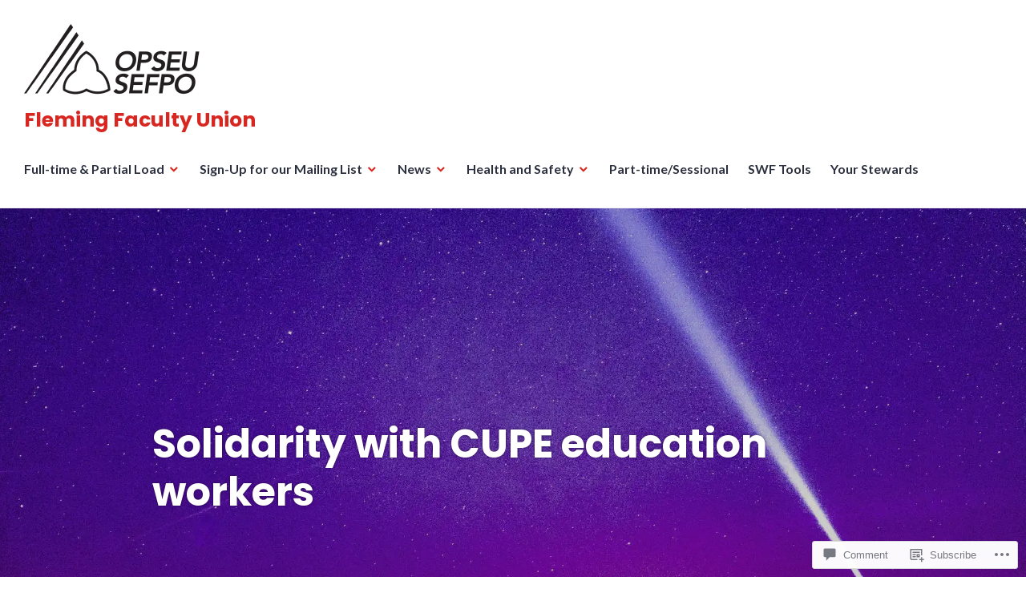

--- FILE ---
content_type: text/html; charset=UTF-8
request_url: https://flemingfacultyunion.org/2022/11/03/solidarity-with-cupe-education-workers/
body_size: 29530
content:
<!DOCTYPE html>
<html lang="en">
<head>
<meta charset="UTF-8">
<meta name="viewport" content="width=device-width, initial-scale=1">
<link rel="profile" href="http://gmpg.org/xfn/11">
<link rel="pingback" href="https://flemingfacultyunion.org/xmlrpc.php">

<title>Solidarity with CUPE education workers &#8211; Fleming Faculty Union</title>
<meta name='robots' content='max-image-preview:large' />
<meta name="google-site-verification" content="NOCvw6w9hi1IXFylIRRwCrLszK8Tldjtd1Uiqyc4ec8" />
<meta name="msvalidate.01" content="FD3938609E54F15415B58F4F386AF236" />

<!-- Async WordPress.com Remote Login -->
<script id="wpcom_remote_login_js">
var wpcom_remote_login_extra_auth = '';
function wpcom_remote_login_remove_dom_node_id( element_id ) {
	var dom_node = document.getElementById( element_id );
	if ( dom_node ) { dom_node.parentNode.removeChild( dom_node ); }
}
function wpcom_remote_login_remove_dom_node_classes( class_name ) {
	var dom_nodes = document.querySelectorAll( '.' + class_name );
	for ( var i = 0; i < dom_nodes.length; i++ ) {
		dom_nodes[ i ].parentNode.removeChild( dom_nodes[ i ] );
	}
}
function wpcom_remote_login_final_cleanup() {
	wpcom_remote_login_remove_dom_node_classes( "wpcom_remote_login_msg" );
	wpcom_remote_login_remove_dom_node_id( "wpcom_remote_login_key" );
	wpcom_remote_login_remove_dom_node_id( "wpcom_remote_login_validate" );
	wpcom_remote_login_remove_dom_node_id( "wpcom_remote_login_js" );
	wpcom_remote_login_remove_dom_node_id( "wpcom_request_access_iframe" );
	wpcom_remote_login_remove_dom_node_id( "wpcom_request_access_styles" );
}

// Watch for messages back from the remote login
window.addEventListener( "message", function( e ) {
	if ( e.origin === "https://r-login.wordpress.com" ) {
		var data = {};
		try {
			data = JSON.parse( e.data );
		} catch( e ) {
			wpcom_remote_login_final_cleanup();
			return;
		}

		if ( data.msg === 'LOGIN' ) {
			// Clean up the login check iframe
			wpcom_remote_login_remove_dom_node_id( "wpcom_remote_login_key" );

			var id_regex = new RegExp( /^[0-9]+$/ );
			var token_regex = new RegExp( /^.*|.*|.*$/ );
			if (
				token_regex.test( data.token )
				&& id_regex.test( data.wpcomid )
			) {
				// We have everything we need to ask for a login
				var script = document.createElement( "script" );
				script.setAttribute( "id", "wpcom_remote_login_validate" );
				script.src = '/remote-login.php?wpcom_remote_login=validate'
					+ '&wpcomid=' + data.wpcomid
					+ '&token=' + encodeURIComponent( data.token )
					+ '&host=' + window.location.protocol
					+ '//' + window.location.hostname
					+ '&postid=7303'
					+ '&is_singular=1';
				document.body.appendChild( script );
			}

			return;
		}

		// Safari ITP, not logged in, so redirect
		if ( data.msg === 'LOGIN-REDIRECT' ) {
			window.location = 'https://wordpress.com/log-in?redirect_to=' + window.location.href;
			return;
		}

		// Safari ITP, storage access failed, remove the request
		if ( data.msg === 'LOGIN-REMOVE' ) {
			var css_zap = 'html { -webkit-transition: margin-top 1s; transition: margin-top 1s; } /* 9001 */ html { margin-top: 0 !important; } * html body { margin-top: 0 !important; } @media screen and ( max-width: 782px ) { html { margin-top: 0 !important; } * html body { margin-top: 0 !important; } }';
			var style_zap = document.createElement( 'style' );
			style_zap.type = 'text/css';
			style_zap.appendChild( document.createTextNode( css_zap ) );
			document.body.appendChild( style_zap );

			var e = document.getElementById( 'wpcom_request_access_iframe' );
			e.parentNode.removeChild( e );

			document.cookie = 'wordpress_com_login_access=denied; path=/; max-age=31536000';

			return;
		}

		// Safari ITP
		if ( data.msg === 'REQUEST_ACCESS' ) {
			console.log( 'request access: safari' );

			// Check ITP iframe enable/disable knob
			if ( wpcom_remote_login_extra_auth !== 'safari_itp_iframe' ) {
				return;
			}

			// If we are in a "private window" there is no ITP.
			var private_window = false;
			try {
				var opendb = window.openDatabase( null, null, null, null );
			} catch( e ) {
				private_window = true;
			}

			if ( private_window ) {
				console.log( 'private window' );
				return;
			}

			var iframe = document.createElement( 'iframe' );
			iframe.id = 'wpcom_request_access_iframe';
			iframe.setAttribute( 'scrolling', 'no' );
			iframe.setAttribute( 'sandbox', 'allow-storage-access-by-user-activation allow-scripts allow-same-origin allow-top-navigation-by-user-activation' );
			iframe.src = 'https://r-login.wordpress.com/remote-login.php?wpcom_remote_login=request_access&origin=' + encodeURIComponent( data.origin ) + '&wpcomid=' + encodeURIComponent( data.wpcomid );

			var css = 'html { -webkit-transition: margin-top 1s; transition: margin-top 1s; } /* 9001 */ html { margin-top: 46px !important; } * html body { margin-top: 46px !important; } @media screen and ( max-width: 660px ) { html { margin-top: 71px !important; } * html body { margin-top: 71px !important; } #wpcom_request_access_iframe { display: block; height: 71px !important; } } #wpcom_request_access_iframe { border: 0px; height: 46px; position: fixed; top: 0; left: 0; width: 100%; min-width: 100%; z-index: 99999; background: #23282d; } ';

			var style = document.createElement( 'style' );
			style.type = 'text/css';
			style.id = 'wpcom_request_access_styles';
			style.appendChild( document.createTextNode( css ) );
			document.body.appendChild( style );

			document.body.appendChild( iframe );
		}

		if ( data.msg === 'DONE' ) {
			wpcom_remote_login_final_cleanup();
		}
	}
}, false );

// Inject the remote login iframe after the page has had a chance to load
// more critical resources
window.addEventListener( "DOMContentLoaded", function( e ) {
	var iframe = document.createElement( "iframe" );
	iframe.style.display = "none";
	iframe.setAttribute( "scrolling", "no" );
	iframe.setAttribute( "id", "wpcom_remote_login_key" );
	iframe.src = "https://r-login.wordpress.com/remote-login.php"
		+ "?wpcom_remote_login=key"
		+ "&origin=aHR0cHM6Ly9mbGVtaW5nZmFjdWx0eXVuaW9uLm9yZw%3D%3D"
		+ "&wpcomid=124626211"
		+ "&time=" + Math.floor( Date.now() / 1000 );
	document.body.appendChild( iframe );
}, false );
</script>
<link rel='dns-prefetch' href='//s0.wp.com' />
<link rel='dns-prefetch' href='//widgets.wp.com' />
<link rel='dns-prefetch' href='//fonts-api.wp.com' />
<link rel="alternate" type="application/rss+xml" title="Fleming Faculty Union &raquo; Feed" href="https://flemingfacultyunion.org/feed/" />
<link rel="alternate" type="application/rss+xml" title="Fleming Faculty Union &raquo; Comments Feed" href="https://flemingfacultyunion.org/comments/feed/" />
<link rel="alternate" type="application/rss+xml" title="Fleming Faculty Union &raquo; Solidarity with CUPE education workers Comments Feed" href="https://flemingfacultyunion.org/2022/11/03/solidarity-with-cupe-education-workers/feed/" />
	<script type="text/javascript">
		/* <![CDATA[ */
		function addLoadEvent(func) {
			var oldonload = window.onload;
			if (typeof window.onload != 'function') {
				window.onload = func;
			} else {
				window.onload = function () {
					oldonload();
					func();
				}
			}
		}
		/* ]]> */
	</script>
	<link crossorigin='anonymous' rel='stylesheet' id='all-css-0-1' href='/_static/??-eJxtzEkKgDAMQNELWYNjcSGeRdog1Q7BpHh9UQRBXD74fDhImRQFo0DIinxeXGRYUWg222PgHCEkmz0y7OhnQasosXxUGuYC/o/ebfh+b135FMZKd02th77t1hMpiDR+&cssminify=yes' type='text/css' media='all' />
<style id='wp-emoji-styles-inline-css'>

	img.wp-smiley, img.emoji {
		display: inline !important;
		border: none !important;
		box-shadow: none !important;
		height: 1em !important;
		width: 1em !important;
		margin: 0 0.07em !important;
		vertical-align: -0.1em !important;
		background: none !important;
		padding: 0 !important;
	}
/*# sourceURL=wp-emoji-styles-inline-css */
</style>
<link crossorigin='anonymous' rel='stylesheet' id='all-css-2-1' href='/wp-content/plugins/gutenberg-core/v22.2.0/build/styles/block-library/style.css?m=1764855221i&cssminify=yes' type='text/css' media='all' />
<style id='wp-block-library-inline-css'>
.has-text-align-justify {
	text-align:justify;
}
.has-text-align-justify{text-align:justify;}

/*# sourceURL=wp-block-library-inline-css */
</style><style id='wp-block-paragraph-inline-css'>
.is-small-text{font-size:.875em}.is-regular-text{font-size:1em}.is-large-text{font-size:2.25em}.is-larger-text{font-size:3em}.has-drop-cap:not(:focus):first-letter{float:left;font-size:8.4em;font-style:normal;font-weight:100;line-height:.68;margin:.05em .1em 0 0;text-transform:uppercase}body.rtl .has-drop-cap:not(:focus):first-letter{float:none;margin-left:.1em}p.has-drop-cap.has-background{overflow:hidden}:root :where(p.has-background){padding:1.25em 2.375em}:where(p.has-text-color:not(.has-link-color)) a{color:inherit}p.has-text-align-left[style*="writing-mode:vertical-lr"],p.has-text-align-right[style*="writing-mode:vertical-rl"]{rotate:180deg}
/*# sourceURL=/wp-content/plugins/gutenberg-core/v22.2.0/build/styles/block-library/paragraph/style.css */
</style>
<style id='wp-block-latest-posts-inline-css'>
.wp-block-latest-posts{box-sizing:border-box}.wp-block-latest-posts.alignleft{margin-right:2em}.wp-block-latest-posts.alignright{margin-left:2em}.wp-block-latest-posts.wp-block-latest-posts__list{list-style:none}.wp-block-latest-posts.wp-block-latest-posts__list li{clear:both;overflow-wrap:break-word}.wp-block-latest-posts.is-grid{display:flex;flex-wrap:wrap}.wp-block-latest-posts.is-grid li{margin:0 1.25em 1.25em 0;width:100%}@media (min-width:600px){.wp-block-latest-posts.columns-2 li{width:calc(50% - .625em)}.wp-block-latest-posts.columns-2 li:nth-child(2n){margin-right:0}.wp-block-latest-posts.columns-3 li{width:calc(33.33333% - .83333em)}.wp-block-latest-posts.columns-3 li:nth-child(3n){margin-right:0}.wp-block-latest-posts.columns-4 li{width:calc(25% - .9375em)}.wp-block-latest-posts.columns-4 li:nth-child(4n){margin-right:0}.wp-block-latest-posts.columns-5 li{width:calc(20% - 1em)}.wp-block-latest-posts.columns-5 li:nth-child(5n){margin-right:0}.wp-block-latest-posts.columns-6 li{width:calc(16.66667% - 1.04167em)}.wp-block-latest-posts.columns-6 li:nth-child(6n){margin-right:0}}:root :where(.wp-block-latest-posts.is-grid){padding:0}:root :where(.wp-block-latest-posts.wp-block-latest-posts__list){padding-left:0}.wp-block-latest-posts__post-author,.wp-block-latest-posts__post-date{display:block;font-size:.8125em}.wp-block-latest-posts__post-excerpt,.wp-block-latest-posts__post-full-content{margin-bottom:1em;margin-top:.5em}.wp-block-latest-posts__featured-image a{display:inline-block}.wp-block-latest-posts__featured-image img{height:auto;max-width:100%;width:auto}.wp-block-latest-posts__featured-image.alignleft{float:left;margin-right:1em}.wp-block-latest-posts__featured-image.alignright{float:right;margin-left:1em}.wp-block-latest-posts__featured-image.aligncenter{margin-bottom:1em;text-align:center}
/*# sourceURL=/wp-content/plugins/gutenberg-core/v22.2.0/build/styles/block-library/latest-posts/style.css */
</style>
<style id='wp-block-list-inline-css'>
ol,ul{box-sizing:border-box}:root :where(.wp-block-list.has-background){padding:1.25em 2.375em}
/*# sourceURL=/wp-content/plugins/gutenberg-core/v22.2.0/build/styles/block-library/list/style.css */
</style>
<style id='global-styles-inline-css'>
:root{--wp--preset--aspect-ratio--square: 1;--wp--preset--aspect-ratio--4-3: 4/3;--wp--preset--aspect-ratio--3-4: 3/4;--wp--preset--aspect-ratio--3-2: 3/2;--wp--preset--aspect-ratio--2-3: 2/3;--wp--preset--aspect-ratio--16-9: 16/9;--wp--preset--aspect-ratio--9-16: 9/16;--wp--preset--color--black: #000000;--wp--preset--color--cyan-bluish-gray: #abb8c3;--wp--preset--color--white: #fff;--wp--preset--color--pale-pink: #f78da7;--wp--preset--color--vivid-red: #cf2e2e;--wp--preset--color--luminous-vivid-orange: #ff6900;--wp--preset--color--luminous-vivid-amber: #fcb900;--wp--preset--color--light-green-cyan: #7bdcb5;--wp--preset--color--vivid-green-cyan: #00d084;--wp--preset--color--pale-cyan-blue: #8ed1fc;--wp--preset--color--vivid-cyan-blue: #0693e3;--wp--preset--color--vivid-purple: #9b51e0;--wp--preset--color--blue: #3e69dc;--wp--preset--color--dark-gray: #2c313f;--wp--preset--color--medium-gray: #73757D;--wp--preset--color--light-gray: #f3f3f3;--wp--preset--gradient--vivid-cyan-blue-to-vivid-purple: linear-gradient(135deg,rgb(6,147,227) 0%,rgb(155,81,224) 100%);--wp--preset--gradient--light-green-cyan-to-vivid-green-cyan: linear-gradient(135deg,rgb(122,220,180) 0%,rgb(0,208,130) 100%);--wp--preset--gradient--luminous-vivid-amber-to-luminous-vivid-orange: linear-gradient(135deg,rgb(252,185,0) 0%,rgb(255,105,0) 100%);--wp--preset--gradient--luminous-vivid-orange-to-vivid-red: linear-gradient(135deg,rgb(255,105,0) 0%,rgb(207,46,46) 100%);--wp--preset--gradient--very-light-gray-to-cyan-bluish-gray: linear-gradient(135deg,rgb(238,238,238) 0%,rgb(169,184,195) 100%);--wp--preset--gradient--cool-to-warm-spectrum: linear-gradient(135deg,rgb(74,234,220) 0%,rgb(151,120,209) 20%,rgb(207,42,186) 40%,rgb(238,44,130) 60%,rgb(251,105,98) 80%,rgb(254,248,76) 100%);--wp--preset--gradient--blush-light-purple: linear-gradient(135deg,rgb(255,206,236) 0%,rgb(152,150,240) 100%);--wp--preset--gradient--blush-bordeaux: linear-gradient(135deg,rgb(254,205,165) 0%,rgb(254,45,45) 50%,rgb(107,0,62) 100%);--wp--preset--gradient--luminous-dusk: linear-gradient(135deg,rgb(255,203,112) 0%,rgb(199,81,192) 50%,rgb(65,88,208) 100%);--wp--preset--gradient--pale-ocean: linear-gradient(135deg,rgb(255,245,203) 0%,rgb(182,227,212) 50%,rgb(51,167,181) 100%);--wp--preset--gradient--electric-grass: linear-gradient(135deg,rgb(202,248,128) 0%,rgb(113,206,126) 100%);--wp--preset--gradient--midnight: linear-gradient(135deg,rgb(2,3,129) 0%,rgb(40,116,252) 100%);--wp--preset--font-size--small: 13px;--wp--preset--font-size--medium: 20px;--wp--preset--font-size--large: 36px;--wp--preset--font-size--x-large: 42px;--wp--preset--font-family--albert-sans: 'Albert Sans', sans-serif;--wp--preset--font-family--alegreya: Alegreya, serif;--wp--preset--font-family--arvo: Arvo, serif;--wp--preset--font-family--bodoni-moda: 'Bodoni Moda', serif;--wp--preset--font-family--bricolage-grotesque: 'Bricolage Grotesque', sans-serif;--wp--preset--font-family--cabin: Cabin, sans-serif;--wp--preset--font-family--chivo: Chivo, sans-serif;--wp--preset--font-family--commissioner: Commissioner, sans-serif;--wp--preset--font-family--cormorant: Cormorant, serif;--wp--preset--font-family--courier-prime: 'Courier Prime', monospace;--wp--preset--font-family--crimson-pro: 'Crimson Pro', serif;--wp--preset--font-family--dm-mono: 'DM Mono', monospace;--wp--preset--font-family--dm-sans: 'DM Sans', sans-serif;--wp--preset--font-family--dm-serif-display: 'DM Serif Display', serif;--wp--preset--font-family--domine: Domine, serif;--wp--preset--font-family--eb-garamond: 'EB Garamond', serif;--wp--preset--font-family--epilogue: Epilogue, sans-serif;--wp--preset--font-family--fahkwang: Fahkwang, sans-serif;--wp--preset--font-family--figtree: Figtree, sans-serif;--wp--preset--font-family--fira-sans: 'Fira Sans', sans-serif;--wp--preset--font-family--fjalla-one: 'Fjalla One', sans-serif;--wp--preset--font-family--fraunces: Fraunces, serif;--wp--preset--font-family--gabarito: Gabarito, system-ui;--wp--preset--font-family--ibm-plex-mono: 'IBM Plex Mono', monospace;--wp--preset--font-family--ibm-plex-sans: 'IBM Plex Sans', sans-serif;--wp--preset--font-family--ibarra-real-nova: 'Ibarra Real Nova', serif;--wp--preset--font-family--instrument-serif: 'Instrument Serif', serif;--wp--preset--font-family--inter: Inter, sans-serif;--wp--preset--font-family--josefin-sans: 'Josefin Sans', sans-serif;--wp--preset--font-family--jost: Jost, sans-serif;--wp--preset--font-family--libre-baskerville: 'Libre Baskerville', serif;--wp--preset--font-family--libre-franklin: 'Libre Franklin', sans-serif;--wp--preset--font-family--literata: Literata, serif;--wp--preset--font-family--lora: Lora, serif;--wp--preset--font-family--merriweather: Merriweather, serif;--wp--preset--font-family--montserrat: Montserrat, sans-serif;--wp--preset--font-family--newsreader: Newsreader, serif;--wp--preset--font-family--noto-sans-mono: 'Noto Sans Mono', sans-serif;--wp--preset--font-family--nunito: Nunito, sans-serif;--wp--preset--font-family--open-sans: 'Open Sans', sans-serif;--wp--preset--font-family--overpass: Overpass, sans-serif;--wp--preset--font-family--pt-serif: 'PT Serif', serif;--wp--preset--font-family--petrona: Petrona, serif;--wp--preset--font-family--piazzolla: Piazzolla, serif;--wp--preset--font-family--playfair-display: 'Playfair Display', serif;--wp--preset--font-family--plus-jakarta-sans: 'Plus Jakarta Sans', sans-serif;--wp--preset--font-family--poppins: Poppins, sans-serif;--wp--preset--font-family--raleway: Raleway, sans-serif;--wp--preset--font-family--roboto: Roboto, sans-serif;--wp--preset--font-family--roboto-slab: 'Roboto Slab', serif;--wp--preset--font-family--rubik: Rubik, sans-serif;--wp--preset--font-family--rufina: Rufina, serif;--wp--preset--font-family--sora: Sora, sans-serif;--wp--preset--font-family--source-sans-3: 'Source Sans 3', sans-serif;--wp--preset--font-family--source-serif-4: 'Source Serif 4', serif;--wp--preset--font-family--space-mono: 'Space Mono', monospace;--wp--preset--font-family--syne: Syne, sans-serif;--wp--preset--font-family--texturina: Texturina, serif;--wp--preset--font-family--urbanist: Urbanist, sans-serif;--wp--preset--font-family--work-sans: 'Work Sans', sans-serif;--wp--preset--spacing--20: 0.44rem;--wp--preset--spacing--30: 0.67rem;--wp--preset--spacing--40: 1rem;--wp--preset--spacing--50: 1.5rem;--wp--preset--spacing--60: 2.25rem;--wp--preset--spacing--70: 3.38rem;--wp--preset--spacing--80: 5.06rem;--wp--preset--shadow--natural: 6px 6px 9px rgba(0, 0, 0, 0.2);--wp--preset--shadow--deep: 12px 12px 50px rgba(0, 0, 0, 0.4);--wp--preset--shadow--sharp: 6px 6px 0px rgba(0, 0, 0, 0.2);--wp--preset--shadow--outlined: 6px 6px 0px -3px rgb(255, 255, 255), 6px 6px rgb(0, 0, 0);--wp--preset--shadow--crisp: 6px 6px 0px rgb(0, 0, 0);}:where(.is-layout-flex){gap: 0.5em;}:where(.is-layout-grid){gap: 0.5em;}body .is-layout-flex{display: flex;}.is-layout-flex{flex-wrap: wrap;align-items: center;}.is-layout-flex > :is(*, div){margin: 0;}body .is-layout-grid{display: grid;}.is-layout-grid > :is(*, div){margin: 0;}:where(.wp-block-columns.is-layout-flex){gap: 2em;}:where(.wp-block-columns.is-layout-grid){gap: 2em;}:where(.wp-block-post-template.is-layout-flex){gap: 1.25em;}:where(.wp-block-post-template.is-layout-grid){gap: 1.25em;}.has-black-color{color: var(--wp--preset--color--black) !important;}.has-cyan-bluish-gray-color{color: var(--wp--preset--color--cyan-bluish-gray) !important;}.has-white-color{color: var(--wp--preset--color--white) !important;}.has-pale-pink-color{color: var(--wp--preset--color--pale-pink) !important;}.has-vivid-red-color{color: var(--wp--preset--color--vivid-red) !important;}.has-luminous-vivid-orange-color{color: var(--wp--preset--color--luminous-vivid-orange) !important;}.has-luminous-vivid-amber-color{color: var(--wp--preset--color--luminous-vivid-amber) !important;}.has-light-green-cyan-color{color: var(--wp--preset--color--light-green-cyan) !important;}.has-vivid-green-cyan-color{color: var(--wp--preset--color--vivid-green-cyan) !important;}.has-pale-cyan-blue-color{color: var(--wp--preset--color--pale-cyan-blue) !important;}.has-vivid-cyan-blue-color{color: var(--wp--preset--color--vivid-cyan-blue) !important;}.has-vivid-purple-color{color: var(--wp--preset--color--vivid-purple) !important;}.has-black-background-color{background-color: var(--wp--preset--color--black) !important;}.has-cyan-bluish-gray-background-color{background-color: var(--wp--preset--color--cyan-bluish-gray) !important;}.has-white-background-color{background-color: var(--wp--preset--color--white) !important;}.has-pale-pink-background-color{background-color: var(--wp--preset--color--pale-pink) !important;}.has-vivid-red-background-color{background-color: var(--wp--preset--color--vivid-red) !important;}.has-luminous-vivid-orange-background-color{background-color: var(--wp--preset--color--luminous-vivid-orange) !important;}.has-luminous-vivid-amber-background-color{background-color: var(--wp--preset--color--luminous-vivid-amber) !important;}.has-light-green-cyan-background-color{background-color: var(--wp--preset--color--light-green-cyan) !important;}.has-vivid-green-cyan-background-color{background-color: var(--wp--preset--color--vivid-green-cyan) !important;}.has-pale-cyan-blue-background-color{background-color: var(--wp--preset--color--pale-cyan-blue) !important;}.has-vivid-cyan-blue-background-color{background-color: var(--wp--preset--color--vivid-cyan-blue) !important;}.has-vivid-purple-background-color{background-color: var(--wp--preset--color--vivid-purple) !important;}.has-black-border-color{border-color: var(--wp--preset--color--black) !important;}.has-cyan-bluish-gray-border-color{border-color: var(--wp--preset--color--cyan-bluish-gray) !important;}.has-white-border-color{border-color: var(--wp--preset--color--white) !important;}.has-pale-pink-border-color{border-color: var(--wp--preset--color--pale-pink) !important;}.has-vivid-red-border-color{border-color: var(--wp--preset--color--vivid-red) !important;}.has-luminous-vivid-orange-border-color{border-color: var(--wp--preset--color--luminous-vivid-orange) !important;}.has-luminous-vivid-amber-border-color{border-color: var(--wp--preset--color--luminous-vivid-amber) !important;}.has-light-green-cyan-border-color{border-color: var(--wp--preset--color--light-green-cyan) !important;}.has-vivid-green-cyan-border-color{border-color: var(--wp--preset--color--vivid-green-cyan) !important;}.has-pale-cyan-blue-border-color{border-color: var(--wp--preset--color--pale-cyan-blue) !important;}.has-vivid-cyan-blue-border-color{border-color: var(--wp--preset--color--vivid-cyan-blue) !important;}.has-vivid-purple-border-color{border-color: var(--wp--preset--color--vivid-purple) !important;}.has-vivid-cyan-blue-to-vivid-purple-gradient-background{background: var(--wp--preset--gradient--vivid-cyan-blue-to-vivid-purple) !important;}.has-light-green-cyan-to-vivid-green-cyan-gradient-background{background: var(--wp--preset--gradient--light-green-cyan-to-vivid-green-cyan) !important;}.has-luminous-vivid-amber-to-luminous-vivid-orange-gradient-background{background: var(--wp--preset--gradient--luminous-vivid-amber-to-luminous-vivid-orange) !important;}.has-luminous-vivid-orange-to-vivid-red-gradient-background{background: var(--wp--preset--gradient--luminous-vivid-orange-to-vivid-red) !important;}.has-very-light-gray-to-cyan-bluish-gray-gradient-background{background: var(--wp--preset--gradient--very-light-gray-to-cyan-bluish-gray) !important;}.has-cool-to-warm-spectrum-gradient-background{background: var(--wp--preset--gradient--cool-to-warm-spectrum) !important;}.has-blush-light-purple-gradient-background{background: var(--wp--preset--gradient--blush-light-purple) !important;}.has-blush-bordeaux-gradient-background{background: var(--wp--preset--gradient--blush-bordeaux) !important;}.has-luminous-dusk-gradient-background{background: var(--wp--preset--gradient--luminous-dusk) !important;}.has-pale-ocean-gradient-background{background: var(--wp--preset--gradient--pale-ocean) !important;}.has-electric-grass-gradient-background{background: var(--wp--preset--gradient--electric-grass) !important;}.has-midnight-gradient-background{background: var(--wp--preset--gradient--midnight) !important;}.has-small-font-size{font-size: var(--wp--preset--font-size--small) !important;}.has-medium-font-size{font-size: var(--wp--preset--font-size--medium) !important;}.has-large-font-size{font-size: var(--wp--preset--font-size--large) !important;}.has-x-large-font-size{font-size: var(--wp--preset--font-size--x-large) !important;}.has-albert-sans-font-family{font-family: var(--wp--preset--font-family--albert-sans) !important;}.has-alegreya-font-family{font-family: var(--wp--preset--font-family--alegreya) !important;}.has-arvo-font-family{font-family: var(--wp--preset--font-family--arvo) !important;}.has-bodoni-moda-font-family{font-family: var(--wp--preset--font-family--bodoni-moda) !important;}.has-bricolage-grotesque-font-family{font-family: var(--wp--preset--font-family--bricolage-grotesque) !important;}.has-cabin-font-family{font-family: var(--wp--preset--font-family--cabin) !important;}.has-chivo-font-family{font-family: var(--wp--preset--font-family--chivo) !important;}.has-commissioner-font-family{font-family: var(--wp--preset--font-family--commissioner) !important;}.has-cormorant-font-family{font-family: var(--wp--preset--font-family--cormorant) !important;}.has-courier-prime-font-family{font-family: var(--wp--preset--font-family--courier-prime) !important;}.has-crimson-pro-font-family{font-family: var(--wp--preset--font-family--crimson-pro) !important;}.has-dm-mono-font-family{font-family: var(--wp--preset--font-family--dm-mono) !important;}.has-dm-sans-font-family{font-family: var(--wp--preset--font-family--dm-sans) !important;}.has-dm-serif-display-font-family{font-family: var(--wp--preset--font-family--dm-serif-display) !important;}.has-domine-font-family{font-family: var(--wp--preset--font-family--domine) !important;}.has-eb-garamond-font-family{font-family: var(--wp--preset--font-family--eb-garamond) !important;}.has-epilogue-font-family{font-family: var(--wp--preset--font-family--epilogue) !important;}.has-fahkwang-font-family{font-family: var(--wp--preset--font-family--fahkwang) !important;}.has-figtree-font-family{font-family: var(--wp--preset--font-family--figtree) !important;}.has-fira-sans-font-family{font-family: var(--wp--preset--font-family--fira-sans) !important;}.has-fjalla-one-font-family{font-family: var(--wp--preset--font-family--fjalla-one) !important;}.has-fraunces-font-family{font-family: var(--wp--preset--font-family--fraunces) !important;}.has-gabarito-font-family{font-family: var(--wp--preset--font-family--gabarito) !important;}.has-ibm-plex-mono-font-family{font-family: var(--wp--preset--font-family--ibm-plex-mono) !important;}.has-ibm-plex-sans-font-family{font-family: var(--wp--preset--font-family--ibm-plex-sans) !important;}.has-ibarra-real-nova-font-family{font-family: var(--wp--preset--font-family--ibarra-real-nova) !important;}.has-instrument-serif-font-family{font-family: var(--wp--preset--font-family--instrument-serif) !important;}.has-inter-font-family{font-family: var(--wp--preset--font-family--inter) !important;}.has-josefin-sans-font-family{font-family: var(--wp--preset--font-family--josefin-sans) !important;}.has-jost-font-family{font-family: var(--wp--preset--font-family--jost) !important;}.has-libre-baskerville-font-family{font-family: var(--wp--preset--font-family--libre-baskerville) !important;}.has-libre-franklin-font-family{font-family: var(--wp--preset--font-family--libre-franklin) !important;}.has-literata-font-family{font-family: var(--wp--preset--font-family--literata) !important;}.has-lora-font-family{font-family: var(--wp--preset--font-family--lora) !important;}.has-merriweather-font-family{font-family: var(--wp--preset--font-family--merriweather) !important;}.has-montserrat-font-family{font-family: var(--wp--preset--font-family--montserrat) !important;}.has-newsreader-font-family{font-family: var(--wp--preset--font-family--newsreader) !important;}.has-noto-sans-mono-font-family{font-family: var(--wp--preset--font-family--noto-sans-mono) !important;}.has-nunito-font-family{font-family: var(--wp--preset--font-family--nunito) !important;}.has-open-sans-font-family{font-family: var(--wp--preset--font-family--open-sans) !important;}.has-overpass-font-family{font-family: var(--wp--preset--font-family--overpass) !important;}.has-pt-serif-font-family{font-family: var(--wp--preset--font-family--pt-serif) !important;}.has-petrona-font-family{font-family: var(--wp--preset--font-family--petrona) !important;}.has-piazzolla-font-family{font-family: var(--wp--preset--font-family--piazzolla) !important;}.has-playfair-display-font-family{font-family: var(--wp--preset--font-family--playfair-display) !important;}.has-plus-jakarta-sans-font-family{font-family: var(--wp--preset--font-family--plus-jakarta-sans) !important;}.has-poppins-font-family{font-family: var(--wp--preset--font-family--poppins) !important;}.has-raleway-font-family{font-family: var(--wp--preset--font-family--raleway) !important;}.has-roboto-font-family{font-family: var(--wp--preset--font-family--roboto) !important;}.has-roboto-slab-font-family{font-family: var(--wp--preset--font-family--roboto-slab) !important;}.has-rubik-font-family{font-family: var(--wp--preset--font-family--rubik) !important;}.has-rufina-font-family{font-family: var(--wp--preset--font-family--rufina) !important;}.has-sora-font-family{font-family: var(--wp--preset--font-family--sora) !important;}.has-source-sans-3-font-family{font-family: var(--wp--preset--font-family--source-sans-3) !important;}.has-source-serif-4-font-family{font-family: var(--wp--preset--font-family--source-serif-4) !important;}.has-space-mono-font-family{font-family: var(--wp--preset--font-family--space-mono) !important;}.has-syne-font-family{font-family: var(--wp--preset--font-family--syne) !important;}.has-texturina-font-family{font-family: var(--wp--preset--font-family--texturina) !important;}.has-urbanist-font-family{font-family: var(--wp--preset--font-family--urbanist) !important;}.has-work-sans-font-family{font-family: var(--wp--preset--font-family--work-sans) !important;}
/*# sourceURL=global-styles-inline-css */
</style>

<style id='classic-theme-styles-inline-css'>
/*! This file is auto-generated */
.wp-block-button__link{color:#fff;background-color:#32373c;border-radius:9999px;box-shadow:none;text-decoration:none;padding:calc(.667em + 2px) calc(1.333em + 2px);font-size:1.125em}.wp-block-file__button{background:#32373c;color:#fff;text-decoration:none}
/*# sourceURL=/wp-includes/css/classic-themes.min.css */
</style>
<link crossorigin='anonymous' rel='stylesheet' id='all-css-4-1' href='/_static/??-eJx9j9tOAzEMRH8Ir7vcCg+IT0G5WCVtnESxs4W/x6uqgEDalygZz5lx8Nwg1KJUFFseh1QEQ/W5hpPg7TQ/TTNI4pYJOi3TPcYk+u0A0c9MUxC5wV9BPOAnq5Pp3JyuDqaYHGVis21h5xQPpIbL9Q5KH9tIsxrwvnUSATs5DQZ9ty7Z4o6kzYUTmHSJuAxQRrnO3hYqsXZ0Qys71RT+USg9oB8pR1yoe2s2cf2l/H2vu7zyy7x/3O3mh+e7/fELQIiRJA==&cssminify=yes' type='text/css' media='all' />
<link rel='stylesheet' id='verbum-gutenberg-css-css' href='https://widgets.wp.com/verbum-block-editor/block-editor.css?ver=1738686361' media='all' />
<link crossorigin='anonymous' rel='stylesheet' id='all-css-6-1' href='/wp-content/mu-plugins/jetpack-plugin/sun/_inc/genericons/genericons/genericons.css?m=1753279645i&cssminify=yes' type='text/css' media='all' />
<link rel='stylesheet' id='shoreditch-fonts-css' href='https://fonts-api.wp.com/css?family=Poppins%3A400%2C700%7CLato%3A400%2C700%2C400italic%2C700italic%7CInconsolata%3A400%2C700&#038;subset=latin%2Clatin-ext' media='all' />
<link crossorigin='anonymous' rel='stylesheet' id='all-css-8-1' href='/_static/??-eJyNjksOwjAMRC9EsFohKAvEUVDqWiRtfoodKm5PKB8hsYCd5XlPMzAnhTEIBQEx5IkhlR7YxEyDFTTAcnW0RuYV/GQrBb2LOPGfgg34KFBzwui/LF9UcuVsA8NIkjROqr4W9hkAl/DKThcKQ8ygi0SvRSy+LXSa2aJaZihDLlEGzrU9otVOeQrl874vOfpDs9tsu7bt9s14A1MMb+o=&cssminify=yes' type='text/css' media='all' />
<style id='shoreditch-style-inline-css'>

			.post-navigation .nav-previous { background-image: url(https://flemingfacultyunion.org/wp-content/uploads/2022/10/pexels-photo-2789781.jpeg?w=1880&#038;h=1253&#038;crop=1); text-shadow: 0 0 0.15em rgba(0, 0, 0, 0.5); }
			.post-navigation .nav-previous .post-title,
			.post-navigation .nav-previous a:focus .post-title,
			.post-navigation .nav-previous a:hover .post-title { color: #fff; }
			.post-navigation .nav-previous .meta-nav { color: rgba(255, 255, 255, 0.75); }
			.post-navigation .nav-previous a { background-color: rgba(0, 0, 0, 0.2); border: 0; }
			.post-navigation .nav-previous a:focus,
			.post-navigation .nav-previous a:hover { background-color: rgba(0, 0, 0, 0.4); }
		
			.post-navigation .nav-next { background-image: url(https://flemingfacultyunion.org/wp-content/uploads/2022/11/pexels-photo-1552212.jpeg?w=1736&#038;h=1300&#038;crop=1); text-shadow: 0 0 0.15em rgba(0, 0, 0, 0.5); }
			.post-navigation .nav-next .post-title,
			.post-navigation .nav-next a:focus .post-title,
			.post-navigation .nav-next a:hover .post-title { color: #fff; }
			.post-navigation .nav-next .meta-nav { color: rgba(255, 255, 255, 0.75); }
			.post-navigation .nav-next a { background-color: rgba(0, 0, 0, 0.2); border: 0; }
			.post-navigation .nav-next a:focus,
			.post-navigation .nav-next a:hover { background-color: rgba(0, 0, 0, 0.4); }
		
.cat-links, .tags-links, .byline { clip: rect(1px, 1px, 1px, 1px); height: 1px; position: absolute; overflow: hidden; width: 1px; }
/*# sourceURL=shoreditch-style-inline-css */
</style>
<style id='jetpack_facebook_likebox-inline-css'>
.widget_facebook_likebox {
	overflow: hidden;
}

/*# sourceURL=/wp-content/mu-plugins/jetpack-plugin/sun/modules/widgets/facebook-likebox/style.css */
</style>
<link crossorigin='anonymous' rel='stylesheet' id='all-css-10-1' href='/_static/??-eJzTLy/QTc7PK0nNK9HPLdUtyClNz8wr1i9KTcrJTwcy0/WTi5G5ekCujj52Temp+bo5+cmJJZn5eSgc3bScxMwikFb7XFtDE1NLExMLc0OTLACohS2q&cssminify=yes' type='text/css' media='all' />
<link crossorigin='anonymous' rel='stylesheet' id='print-css-11-1' href='/wp-content/mu-plugins/global-print/global-print.css?m=1465851035i&cssminify=yes' type='text/css' media='print' />
<style id='jetpack-global-styles-frontend-style-inline-css'>
:root { --font-headings: unset; --font-base: unset; --font-headings-default: -apple-system,BlinkMacSystemFont,"Segoe UI",Roboto,Oxygen-Sans,Ubuntu,Cantarell,"Helvetica Neue",sans-serif; --font-base-default: -apple-system,BlinkMacSystemFont,"Segoe UI",Roboto,Oxygen-Sans,Ubuntu,Cantarell,"Helvetica Neue",sans-serif;}
/*# sourceURL=jetpack-global-styles-frontend-style-inline-css */
</style>
<link crossorigin='anonymous' rel='stylesheet' id='all-css-14-1' href='/_static/??-eJyNjcsKAjEMRX/IGtQZBxfip0hMS9sxTYppGfx7H7gRN+7ugcs5sFRHKi1Ig9Jd5R6zGMyhVaTrh8G6QFHfORhYwlvw6P39PbPENZmt4G/ROQuBKWVkxxrVvuBH1lIoz2waILJekF+HUzlupnG3nQ77YZwfuRJIaQ==&cssminify=yes' type='text/css' media='all' />
<script type="text/javascript" id="jetpack_related-posts-js-extra">
/* <![CDATA[ */
var related_posts_js_options = {"post_heading":"h4"};
//# sourceURL=jetpack_related-posts-js-extra
/* ]]> */
</script>
<script type="text/javascript" id="wpcom-actionbar-placeholder-js-extra">
/* <![CDATA[ */
var actionbardata = {"siteID":"124626211","postID":"7303","siteURL":"https://flemingfacultyunion.org","xhrURL":"https://flemingfacultyunion.org/wp-admin/admin-ajax.php","nonce":"783c986058","isLoggedIn":"","statusMessage":"","subsEmailDefault":"instantly","proxyScriptUrl":"https://s0.wp.com/wp-content/js/wpcom-proxy-request.js?m=1513050504i&amp;ver=20211021","shortlink":"https://wp.me/p8qUYb-1TN","i18n":{"followedText":"New posts from this site will now appear in your \u003Ca href=\"https://wordpress.com/reader\"\u003EReader\u003C/a\u003E","foldBar":"Collapse this bar","unfoldBar":"Expand this bar","shortLinkCopied":"Shortlink copied to clipboard."}};
//# sourceURL=wpcom-actionbar-placeholder-js-extra
/* ]]> */
</script>
<script type="text/javascript" id="jetpack-mu-wpcom-settings-js-before">
/* <![CDATA[ */
var JETPACK_MU_WPCOM_SETTINGS = {"assetsUrl":"https://s0.wp.com/wp-content/mu-plugins/jetpack-mu-wpcom-plugin/sun/jetpack_vendor/automattic/jetpack-mu-wpcom/src/build/"};
//# sourceURL=jetpack-mu-wpcom-settings-js-before
/* ]]> */
</script>
<script crossorigin='anonymous' type='text/javascript'  src='/_static/??-eJx1jcEOwiAQRH9IunJo2ovxU0yFTQPCguyS2r8XE0zqwdNkMi9vYMvKJBIkgVhVDnV1xOBR8mIevQNXgpsjA/fqgoWCYRG0KicW/m1DdDR4PsHB6xsTROWSXvt3a7JQLfJn9M+KZe9xFPyFVHRraacdvsaLnsbxrPU0z/4NC+ROAA=='></script>
<script type="text/javascript" id="rlt-proxy-js-after">
/* <![CDATA[ */
	rltInitialize( {"token":null,"iframeOrigins":["https:\/\/widgets.wp.com"]} );
//# sourceURL=rlt-proxy-js-after
/* ]]> */
</script>
<link rel="EditURI" type="application/rsd+xml" title="RSD" href="https://flemingfacultyunion.wordpress.com/xmlrpc.php?rsd" />
<meta name="generator" content="WordPress.com" />
<link rel="canonical" href="https://flemingfacultyunion.org/2022/11/03/solidarity-with-cupe-education-workers/" />
<link rel='shortlink' href='https://wp.me/p8qUYb-1TN' />
<link rel="alternate" type="application/json+oembed" href="https://public-api.wordpress.com/oembed/?format=json&amp;url=https%3A%2F%2Fflemingfacultyunion.org%2F2022%2F11%2F03%2Fsolidarity-with-cupe-education-workers%2F&amp;for=wpcom-auto-discovery" /><link rel="alternate" type="application/xml+oembed" href="https://public-api.wordpress.com/oembed/?format=xml&amp;url=https%3A%2F%2Fflemingfacultyunion.org%2F2022%2F11%2F03%2Fsolidarity-with-cupe-education-workers%2F&amp;for=wpcom-auto-discovery" />
<!-- Jetpack Open Graph Tags -->
<meta property="og:type" content="article" />
<meta property="og:title" content="Solidarity with CUPE education workers" />
<meta property="og:url" content="https://flemingfacultyunion.org/2022/11/03/solidarity-with-cupe-education-workers/" />
<meta property="og:description" content="You have hopefully received an email with a press release sharing OPSEU/SEFPO education workers will walk off the job this Friday in a show of solidarity with their CUPE colleagues in a province-wi…" />
<meta property="article:published_time" content="2022-11-03T14:29:02+00:00" />
<meta property="article:modified_time" content="2022-11-03T14:57:59+00:00" />
<meta property="og:site_name" content="Fleming Faculty Union" />
<meta property="og:image" content="https://i0.wp.com/flemingfacultyunion.org/wp-content/uploads/2022/11/night-photograph-starry-sky-night-sky-star-957040.jpeg?fit=1200%2C800&#038;ssl=1" />
<meta property="og:image:width" content="1200" />
<meta property="og:image:height" content="800" />
<meta property="og:image:alt" content="" />
<meta property="og:locale" content="en_US" />
<meta property="article:publisher" content="https://www.facebook.com/WordPresscom" />
<meta name="twitter:creator" content="@OPSEU_Local_352" />
<meta name="twitter:site" content="@OPSEU_Local_352" />
<meta name="twitter:text:title" content="Solidarity with CUPE education workers" />
<meta name="twitter:image" content="https://i0.wp.com/flemingfacultyunion.org/wp-content/uploads/2022/11/night-photograph-starry-sky-night-sky-star-957040.jpeg?fit=1200%2C800&#038;ssl=1&#038;w=640" />
<meta name="twitter:card" content="summary_large_image" />

<!-- End Jetpack Open Graph Tags -->
<link rel="search" type="application/opensearchdescription+xml" href="https://flemingfacultyunion.org/osd.xml" title="Fleming Faculty Union" />
<link rel="search" type="application/opensearchdescription+xml" href="https://s1.wp.com/opensearch.xml" title="WordPress.com" />
<meta name="theme-color" content="#ffffff" />
<meta name="description" content="You have hopefully received an email with a press release sharing OPSEU/SEFPO education workers will walk off the job this Friday in a show of solidarity with their CUPE colleagues in a province-wide protest against Stephen Lecce and the Ford government’s Bill 28. Please know that we’re &#039;CAAT-A/College Faculty&#039;, not &#039;Education Workers/Sector 3&#039;. Education workers&hellip;" />
<style type="text/css" id="custom-colors-css">.main-navigation ul ul,
		.site .tiled-gallery-caption,
		.site-header,
		body { background-color: #ffffff;}
.button,
		.button.minimal:focus,
		.button.minimal:hover,
		.button:focus,
		.button:hover,
		.featured-content .hentry.has-post-thumbnail .button,
		.featured-content .hentry.has-post-thumbnail .button.minimal:focus,
		.featured-content .hentry.has-post-thumbnail .button.minimal:hover,
		.main-navigation .button a,
		.main-navigation .button a:focus,
		.main-navigation .button a:hover,
		.main-navigation .button.minimal a:focus,
		.main-navigation .button.minimal a:hover,
		.page-template-panel-page .hentry.has-post-thumbnail .button,
		.page-template-panel-page .hentry.has-post-thumbnail .button.minimal:focus,
		.page-template-panel-page .hentry.has-post-thumbnail .button.minimal:hover,
		.site-main #infinite-handle span button,
		.site-main #infinite-handle span button:focus,
		.site-main #infinite-handle span button:hover,
		button,
		input[type="button"],
		input[type="reset"],
		input[type="submit"],
		ins,
		mark,
		.milestone-widget .milestone-header { color: #ffffff;}
.comment-navigation a:focus,
		.comment-navigation a:hover,
		.comment-navigation:before,
		.main-navigation .button:before,
		.page-links > span,
		.page-links a,
		.post-navigation a:focus,
		.post-navigation a:hover,
		.posts-navigation a:focus,
		.posts-navigation a:hover,
		.posts-navigation:before,
		.site .jetpack-social-navigation a:focus,
		.site .jetpack-social-navigation a:hover,
		.site .jetpack_widget_social_icons a:focus,
		.site .jetpack_widget_social_icons a:hover,
		.site .widget_wpcom_social_media_icons_widget a:focus,
		.site .widget_wpcom_social_media_icons_widget a:hover,
		.widget_calendar tbody a,
		.widget_tag_cloud .tagcloud a,
		code,
		hr,
		input[type="color"],
		input[type="date"],
		input[type="datetime"],
		input[type="datetime-local"],
		input[type="email"],
		input[type="month"],
		input[type="number"],
		input[type="password"],
		input[type="range"],
		input[type="search"],
		input[type="tel"],
		input[type="text"],
		input[type="time"],
		input[type="url"],
		input[type="week"],
		kbd,
		select,
		textarea,
		tt,
		var,
		.widget_tag_cloud > div a,
		.wp_widget_tag_cloud > div a { background-color: #F2F2F2;}
.comment-navigation,
		.entry-author,
		.jetpack_subscription_widget .success,
		.jetpack_subscription_widget form,
		.post-navigation a,
		.posts-navigation,
		.site .jetpack-social-navigation a,
		.site .jetpack-testimonial,
		.site .testimonial-entry,
		.site .jetpack_widget_social_icons a,
		.site .widget_wpcom_social_media_icons_widget a,
		.site .wp-playlist,
		fieldset,
		pre,
		table,
		td,
		th,
		.milestone-widget .milestone-countdown,
		.milestone-widget .milestone-message,
		.widget.top_rated .pd_top_rated_holder_posts > p,
		.widget.top_rated ul,
		.widget_blog_subscription .success,
		.widget_blog_subscription form { border-color: #F2F2F2;}
.comment-list > li,
		.featured-content,
		.header-image,
		.hentry,
		.page-header,
		.post-navigation,
		.sd-like.jetpack-likes-widget-wrapper,
		.sd-sharing-enabled:not(#jp-post-flair),
		.site .wp-playlist-item,
		.site-header,
		.widget_archive ul,
		.widget_categories ul,
		.widget_goodreads div[class^="gr_custom_each_container"]:last-of-type,
		.widget_links ul,
		.widget_meta ul,
		.widget_nav_menu ul,
		.widget_pages ul,
		.widget_recent_comments ul,
		.widget_recent_entries ul,
		.widget_rss ul,
		.widget_rss_links p:last-of-type,
		.widget_rss_links ul,
		.widget_top-posts ul,
		.wp-caption .wp-caption-text,
		div#jp-relatedposts,
		.hentry .wpcom-reblog-snapshot .reblogger-note,
		.widget_authors ul,
		.widget_jp_blogs_i_follow ol,
		.widget_top-clicks ul,
		.widget_top-posts ul,
		.widget_upcoming_events_widget ul { border-bottom-color: #F2F2F2;}
#infinite-handle,
		.comment-navigation + .comment-respond,
		.comments-area,
		.comments-wrapper + .comment-respond,
		.featured-content .flex-control-paging,
		.infinite-wrap,
		.sd-rating + .sd-sharing-enabled:not(#jp-post-flair),
		.site-footer,
		.site-main .infinite-loader,
		.widget-footer-bottom-area,
		.widget_archive li,
		.widget_categories li,
		.widget_goodreads div[class^="gr_custom_each_container"],
		.widget_links li,
		.widget_meta li,
		.widget_nav_menu li,
		.widget_pages li,
		.widget_recent_comments li,
		.widget_recent_entries li,
		.widget_rss li,
		.widget_rss_links li,
		.widget_rss_links p,
		.widget_top-posts li,
		#comments .comments-wrapper + #respond,
		.widget_authors li,
		.widget_jp_blogs_i_follow li,
		.widget_top-clicks li,
		.widget_top-posts li,
		.widget_upcoming_events_widget li { border-top-color: #F2F2F2;}
.comment-metadata .edit-link:before,
		.entry-footer > span:not(:last-child):after,
		.main-navigation ul,
		.sep,
		#comments #comment-form-share-text-padder,
		#comments #respond #comment-form-comment,
		#comments #respond .comment-form-fields div.comment-form-input { color: #F2F2F2;}
.widget-footer-top-area select option { color: #FFFFFF;}
.author-title,
		.page-title span,
		.post-navigation .meta-nav,
		.site .jetpack-social-navigation a,
		.site .tiled-gallery-caption,
		.site-info a,
		body,
		input,
		select,
		textarea,
		#comments #comment-form-share-text-padder textarea,
		#comments #respond #comment-form-comment textarea,
		#comments #respond #comment-form-identity #comment-form-nascar p,
		#comments #respond #comment-form-load-service p,
		#comments #respond .comment-form-fields div.comment-form-input input,
		#comments #respond .comment-form-fields label,
		#comments #respond .comment-form-fields label span.nopublish,
		#comments #respond .comment-form-fields label span.required,
		#comments #respond .comment-form-fields p.comment-form-log-out,
		#comments #respond .comment-form-fields p.comment-form-posting-as,
		#comments #respond form *,
		#comments #respond p.comment-subscription-form label { color: #303030;}
:-moz-placeholder { color: #303030;}
::-moz-placeholder { color: #303030;}
:-ms-input-placeholder { color: #303030;}
::-webkit-input-placeholder { color: #303030;}
::input-placeholder { color: #303030;}
.back-top,
		.button:focus,
		.button:hover,
		.search-form .search-submit:focus:before,
		.search-form .search-submit:hover:before,
		.site-main #infinite-handle span button:focus,
		.site-main #infinite-handle span button:hover,
		button:focus,
		button:hover,
		input[type="button"]:focus,
		input[type="button"]:hover,
		input[type="reset"]:focus,
		input[type="reset"]:hover,
		input[type="submit"]:focus,
		input[type="submit"]:hover { background-color: #2C313F;}
.site-content-wrapper .widget-area { border-top-color: #2C313F;}
.author-name,
		.entry-header,
		.main-navigation a,
		.no-comments,
		.site .testimonial-entry-title,
		.site .jetpack_widget_social_icons a,
		.site .widget_wpcom_social_media_icons_widget a,
		.site .wp-playlist-light .wp-playlist-caption,
		.site-title,
		.site-title a:focus,
		.site-title a:hover,
		.widget_akismet_widget .a-stats,
		.widget_goodreads div[class^="gr_custom_title"] a,
		.widget_goodreads div[class^=gr_custom_container] a,
		a,
		blockquote cite,
		h1,
		h2,
		h3,
		h4,
		h5,
		h6,
		label,
		.widget_flickr #flickr_badge_uber_wrapper td a:last-child { color: #2C313F;}
.button,
		.button.minimal:focus,
		.button.minimal:hover,
		.featured-content .flex-control-paging .flex-active,
		.featured-content .flex-control-paging a:hover,
		.featured-content .hentry.has-post-thumbnail .button,
		.featured-content .hentry.has-post-thumbnail .button.minimal:focus,
		.featured-content .hentry.has-post-thumbnail .button.minimal:hover,
		.main-navigation .button.minimal a:focus,
		.page-template-panel-page .hentry.has-post-thumbnail .button,
		.page-template-panel-page .hentry.has-post-thumbnail .button.minimal:focus,
		.page-template-panel-page .hentry.has-post-thumbnail .button.minimal:hover,
		.search-form .search-submit:before,
		.site-main #infinite-handle span button,
		button,
		input[type="button"],
		input[type="reset"],
		input[type="submit"],
		ins,
		mark,
		.milestone-widget .milestone-header { background-color: #D82620;}
.featured-content .flex-control-paging a,
		.main-navigation .primary-menu .current-menu-item > a,
		.main-navigation .primary-menu .current_page_ancestor > a,
		.main-navigation .primary-menu .current_page_item > a,
		blockquote,
		#comments #respond #comment-form-comment.active,
		#comments #respond .comment-form-fields div.comment-form-input.active { border-color: #D82620;}
.button.minimal,
		.comment-metadata a:focus,
		.comment-metadata a:hover,
		.comment-navigation .nav-next a:after,
		.comment-navigation .nav-previous a:before,
		.comment-reply-link:after,
		.entry-footer a:focus,
		.entry-footer a:hover,
		.entry-header a:focus,
		.entry-header a:hover,
		.infinite-loader .spinner div,
		.main-navigation .button.minimal a,
		.main-navigation .menu-item-has-children > a:after,
		.main-navigation a:focus,
		.main-navigation a:hover,
		.post-navigation a:focus .post-title,
		.post-navigation a:hover .post-title,
		.posts-navigation .nav-next a:after,
		.posts-navigation .nav-previous a:before,
		.site .jetpack-social-navigation a:focus,
		.site .jetpack-social-navigation a:hover,
		.site .jetpack_widget_social_icons a:focus,
		.site .jetpack_widget_social_icons a:hover,
		.site .widget_wpcom_social_media_icons_widget a:focus,
		.site .widget_wpcom_social_media_icons_widget a:hover,
		.site .wp-playlist-light a.wp-playlist-caption:focus,
		.site .wp-playlist-light a.wp-playlist-caption:hover,
		.site-info a:focus,
		.site-info a:hover,
		.site-title a,
		.widget_akismet_widget .a-stats a:focus,
		.widget_akismet_widget .a-stats a:hover,
		.widget_goodreads div[class^="gr_custom_title"] a:focus,
		.widget_goodreads div[class^="gr_custom_title"] a:hover,
		.widget_goodreads div[class^=gr_custom_container] a:focus,
		.widget_goodreads div[class^=gr_custom_container] a:hover,
		a:focus,
		a:hover,
		#comments #respond .comment-form-service a:focus,
		#comments #respond .comment-form-service a:hover,
		#comments #respond .form-submit,
		.widget_flickr #flickr_badge_uber_wrapper td a:last-child:focus,
		.widget_flickr #flickr_badge_uber_wrapper td a:last-child:hover { color: #D82620;}
input[type="color"]:focus,
		input[type="date"]:focus,
		input[type="datetime"]:focus,
		input[type="datetime-local"]:focus,
		input[type="email"]:focus,
		input[type="month"]:focus,
		input[type="number"]:focus,
		input[type="password"]:focus,
		input[type="range"]:focus,
		input[type="search"]:focus,
		input[type="tel"]:focus,
		input[type="text"]:focus,
		input[type="time"]:focus,
		input[type="url"]:focus,
		input[type="week"]:focus,
		select:focus,
		textarea:focus { outline-color: #D82620;}
.featured-content .hentry.has-post-thumbnail .button:focus,
		.featured-content .hentry.has-post-thumbnail .button:hover,
		.page-template-panel-page .hentry.has-post-thumbnail .button:focus,
		.page-template-panel-page .hentry.has-post-thumbnail .button:hover { color: #D82620;}
#infinite-footer,
		.widget-footer-top-area { background-color: #3e69dc;}
.widget-footer-top-area .button,
		.widget-footer-top-area .button.minimal:focus,
		.widget-footer-top-area .button.minimal:hover,
		.widget-footer-top-area .milestone-widget .milestone-header,
		.widget-footer-top-area button,
		.widget-footer-top-area input[type="button"],
		.widget-footer-top-area input[type="reset"],
		.widget-footer-top-area input[type="submit"] { color: #3e69dc;}
.widget-footer-top-area .button,
		.widget-footer-top-area .button.minimal:focus,
		.widget-footer-top-area .button.minimal:hover,
		.widget-footer-top-area .search-form .search-submit:before,
		.widget-footer-top-area button,
		.widget-footer-top-area input[type="button"],
		.widget-footer-top-area input[type="reset"],
		.widget-footer-top-area input[type="submit"],
		.widget-footer-top-area .milestone-widget .milestone-header { background-color: #FFFFFF;}
.widget-footer-top-area .milestone-widget .milestone-countdown,
		.widget-footer-top-area .milestone-widget .milestone-message { border-color: #FFFFFF;}
#infinite-footer .blog-credits,
		#infinite-footer .blog-credits a,
		#infinite-footer .blog-credits a:hover,
		#infinite-footer .blog-info a,
		#infinite-footer .blog-info a:hover,
		.widget-footer-top-area,
		.widget-footer-top-area .button:focus,
		.widget-footer-top-area .button:hover,
		.widget-footer-top-area .button.minimal,
		.widget-footer-top-area .testimonial-entry-title,
		.widget-footer-top-area .widget_akismet_widget .a-stats a:focus,
		.widget-footer-top-area .widget_akismet_widget .a-stats a:hover,
		.widget-footer-top-area .widget_goodreads div[class^="gr_custom_title"] a:focus,
		.widget-footer-top-area .widget_goodreads div[class^="gr_custom_title"] a:hover,
		.widget-footer-top-area .widget_goodreads div[class^=gr_custom_container] a:focus,
		.widget-footer-top-area .widget_goodreads div[class^=gr_custom_container] a:hover,
		.widget-footer-top-area .jetpack_widget_social_icons a:focus,
		.widget-footer-top-area .jetpack_widget_social_icons a:hover,
		.widget-footer-top-area .widget_wpcom_social_media_icons_widget a:focus,
		.widget-footer-top-area .widget_wpcom_social_media_icons_widget a:hover,
		.widget-footer-top-area .wp-playlist-light a.wp-playlist-caption:focus,
		.widget-footer-top-area .wp-playlist-light a.wp-playlist-caption:hover,
		.widget-footer-top-area button:focus,
		.widget-footer-top-area input[type="button"]:focus,
		.widget-footer-top-area input[type="reset"]:focus,
		.widget-footer-top-area input[type="submit"]:focus,
		.widget-footer-top-area button:hover,
		.widget-footer-top-area input[type="button"]:hover,
		.widget-footer-top-area input[type="reset"]:hover,
		.widget-footer-top-area input[type="submit"]:hover,
		.widget-footer-top-area input,
		.widget-footer-top-area label,
		.widget-footer-top-area select,
		.widget-footer-top-area textarea,
		.widget-footer-top-area .widget_flickr #flickr_badge_uber_wrapper td a:last-child:focus,
		.widget-footer-top-area .widget_flickr #flickr_badge_uber_wrapper td a:last-child:hover { color: #FFFFFF;}
.widget-footer-top-area :-moz-placeholder { color: #FFFFFF;}
.widget-footer-top-area :-ms-input-placeholder { color: #FFFFFF;}
.widget-footer-top-area ::-moz-placeholder { color: #FFFFFF;}
.widget-footer-top-area ::-webkit-input-placeholder { color: #FFFFFF;}
.widget-footer-top-area ::input-placeholder { color: #FFFFFF;}
.widget-footer-top-area input[type="color"]:focus,
		.widget-footer-top-area input[type="date"]:focus,
		.widget-footer-top-area input[type="datetime"]:focus,
		.widget-footer-top-area input[type="datetime-local"]:focus,
		.widget-footer-top-area input[type="email"]:focus,
		.widget-footer-top-area input[type="month"]:focus,
		.widget-footer-top-area input[type="number"]:focus,
		.widget-footer-top-area input[type="password"]:focus,
		.widget-footer-top-area input[type="range"]:focus,
		.widget-footer-top-area input[type="search"]:focus,
		.widget-footer-top-area input[type="tel"]:focus,
		.widget-footer-top-area input[type="text"]:focus,
		.widget-footer-top-area input[type="time"]:focus,
		.widget-footer-top-area input[type="url"]:focus,
		.widget-footer-top-area input[type="week"]:focus,
		.widget-footer-top-area select:focus,
		.widget-footer-top-area textarea:focus { outline-color: #FFFFFF;}
.widget-footer-top-area .testimonial-entry,
		.widget-footer-top-area .widget.top_rated .pd_top_rated_holder_posts > p,
		.widget-footer-top-area .widget.top_rated ul { border-color: #DDE3F7;}
.widget-footer-top-area .wp-caption .wp-caption-text { border-bottom-color: #DDE3F7;}
.widget-footer-top-area .widget_akismet_widget .a-stats,
		.widget-footer-top-area .widget_goodreads div[class^="gr_custom_title"] a,
		.widget-footer-top-area .widget_goodreads div[class^=gr_custom_container] a,
		.widget-footer-top-area .jetpack_widget_social_icons a,
		.widget-footer-top-area .widget_wpcom_social_media_icons_widget a,
		.widget-footer-top-area .wp-playlist-light .wp-playlist-caption,
		.widget-footer-top-area a,
		.widget-footer-top-area .widget_flickr #flickr_badge_uber_wrapper td a:last-child { color: #DDE3F7;}
.widget-footer-top-area .search-form .search-submit:focus:before,
		.widget-footer-top-area .search-form .search-submit:hover:before { background-color: #A8BAEA;}
.widget-footer-top-area .button:focus,
		.widget-footer-top-area .button:hover,
		.widget-footer-top-area .widget_tag_cloud .tagcloud a,
		.widget-footer-top-area .jetpack_widget_social_icons a:focus,
		.widget-footer-top-area .jetpack_widget_social_icons a:hover,
		.widget-footer-top-area .widget_wpcom_social_media_icons_widget a:focus,
		.widget-footer-top-area .widget_wpcom_social_media_icons_widget a:hover,
		.widget-footer-top-area button:focus,
		.widget-footer-top-area input[type="button"]:focus,
		.widget-footer-top-area input[type="reset"]:focus,
		.widget-footer-top-area input[type="submit"]:focus,
		.widget-footer-top-area button:hover,
		.widget-footer-top-area input[type="button"]:hover,
		.widget-footer-top-area input[type="reset"]:hover,
		.widget-footer-top-area input[type="submit"]:hover,
		.widget-footer-top-area input[type="color"],
		.widget-footer-top-area input[type="date"],
		.widget-footer-top-area input[type="datetime"],
		.widget-footer-top-area input[type="datetime-local"],
		.widget-footer-top-area input[type="email"],
		.widget-footer-top-area input[type="month"],
		.widget-footer-top-area input[type="number"],
		.widget-footer-top-area input[type="password"],
		.widget-footer-top-area input[type="range"],
		.widget-footer-top-area input[type="search"],
		.widget-footer-top-area input[type="tel"],
		.widget-footer-top-area input[type="text"],
		.widget-footer-top-area input[type="time"],
		.widget-footer-top-area input[type="url"],
		.widget-footer-top-area input[type="week"],
		.widget-footer-top-area select,
		.widget-footer-top-area textarea,
		.widget-footer-top-area code,
		.widget-footer-top-area kbd,
		.widget-footer-top-area tt,
		.widget-footer-top-area var,
		.widget-footer-top-area .widget_tag_cloud > div a,
		.widget-footer-top-area .wp_widget_tag_cloud > div a { background-color: #5C7FDF;}
.widget-footer-top-area pre,
		.widget-footer-top-area .jetpack_subscription_widget .success,
		.widget-footer-top-area .jetpack_subscription_widget form,
		.widget-footer-top-area .widget_rss_links li,
		.widget-footer-top-area .jetpack_widget_social_icons a,
		.widget-footer-top-area .widget_wpcom_social_media_icons_widget a,
		.widget-footer-top-area .wp-playlist,
		.widget-footer-top-area .widget_blog_subscription .success,
		.widget-footer-top-area .widget_blog_subscription form { border-color: #5C7FDF;}
.widget-footer-top-area .widget_archive ul,
		.widget-footer-top-area .widget_categories ul,
		.widget-footer-top-area .widget_goodreads div[class^="gr_custom_each_container"]:last-of-type,
		.widget-footer-top-area .widget_links ul,
		.widget-footer-top-area .widget_meta ul,
		.widget-footer-top-area .widget_nav_menu ul,
		.widget-footer-top-area .widget_pages ul,
		.widget-footer-top-area .widget_recent_comments ul,
		.widget-footer-top-area .widget_recent_entries ul,
		.widget-footer-top-area .widget_rss ul,
		.widget-footer-top-area .widget_rss_links p:last-of-type,
		.widget-footer-top-area .widget_rss_links ul,
		.widget-footer-top-area .widget_top-posts ul,
		.widget-footer-top-area .wp-playlist-item,
		.widget-footer-top-area .widget_authors ul,
		.widget-footer-top-area .widget_jp_blogs_i_follow ol,
		.widget-footer-top-area .widget_top-clicks ul,
		.widget-footer-top-area .widget_top-posts ul,
		.widget-footer-top-area .widget_upcoming_events_widget ul { border-bottom-color: #5C7FDF;}
.widget-footer-top-area .widget_archive li,
		.widget-footer-top-area .widget_categories li,
		.widget-footer-top-area .widget_goodreads div[class^="gr_custom_each_container"],
		.widget-footer-top-area .widget_links li,
		.widget-footer-top-area .widget_meta li,
		.widget-footer-top-area .widget_nav_menu li,
		.widget-footer-top-area .widget_pages li,
		.widget-footer-top-area .widget_recent_comments li,
		.widget-footer-top-area .widget_recent_entries li,
		.widget-footer-top-area .widget_rss li,
		.widget-footer-top-area .widget_rss_links p,
		.widget-footer-top-area .widget_top-posts li,
		.widget-footer-top-area .widget_authors li,
		.widget-footer-top-area .widget_jp_blogs_i_follow li,
		.widget-footer-top-area .widget_top-clicks li,
		.widget-footer-top-area .widget_top-posts li,
		.widget-footer-top-area .widget_upcoming_events_widget li { border-top-color: #5C7FDF;}
</style>
<link rel="icon" href="https://flemingfacultyunion.org/wp-content/uploads/2017/02/cropped-opseublk1.png?w=32" sizes="32x32" />
<link rel="icon" href="https://flemingfacultyunion.org/wp-content/uploads/2017/02/cropped-opseublk1.png?w=192" sizes="192x192" />
<link rel="apple-touch-icon" href="https://flemingfacultyunion.org/wp-content/uploads/2017/02/cropped-opseublk1.png?w=180" />
<meta name="msapplication-TileImage" content="https://flemingfacultyunion.org/wp-content/uploads/2017/02/cropped-opseublk1.png?w=270" />
<link crossorigin='anonymous' rel='stylesheet' id='all-css-0-3' href='/wp-content/mu-plugins/jetpack-plugin/sun/_inc/build/subscriptions/subscriptions.min.css?m=1753981412i&cssminify=yes' type='text/css' media='all' />
</head>

<body class="wp-singular post-template-default single single-post postid-7303 single-format-standard wp-custom-logo wp-embed-responsive wp-theme-pubshoreditch customizer-styles-applied group-blog sticky-header jetpack-reblog-enabled categories-hidden tags-hidden author-hidden custom-colors">
<div id="page" class="site">
	<a class="skip-link screen-reader-text" href="#content">Skip to content</a>

	<header id="masthead" class="site-header" role="banner">
		<div class="site-header-wrapper">
			<div class="site-branding">
				<a href="https://flemingfacultyunion.org/" class="custom-logo-link" rel="home"><img width="240" height="92" src="https://flemingfacultyunion.org/wp-content/uploads/2017/02/cropped-opseublk.png" class="custom-logo" alt="Fleming Faculty Union" decoding="async" srcset="https://flemingfacultyunion.org/wp-content/uploads/2017/02/cropped-opseublk.png 240w, https://flemingfacultyunion.org/wp-content/uploads/2017/02/cropped-opseublk.png?w=150&amp;h=58 150w" sizes="(max-width: 240px) 100vw, 240px" data-attachment-id="30" data-permalink="https://flemingfacultyunion.org/cropped-opseublk-png/" data-orig-file="https://flemingfacultyunion.org/wp-content/uploads/2017/02/cropped-opseublk.png" data-orig-size="240,92" data-comments-opened="1" data-image-meta="{&quot;aperture&quot;:&quot;0&quot;,&quot;credit&quot;:&quot;&quot;,&quot;camera&quot;:&quot;&quot;,&quot;caption&quot;:&quot;&quot;,&quot;created_timestamp&quot;:&quot;0&quot;,&quot;copyright&quot;:&quot;&quot;,&quot;focal_length&quot;:&quot;0&quot;,&quot;iso&quot;:&quot;0&quot;,&quot;shutter_speed&quot;:&quot;0&quot;,&quot;title&quot;:&quot;&quot;,&quot;orientation&quot;:&quot;0&quot;}" data-image-title="cropped-opseublk.png" data-image-description="&lt;p&gt;https://flemingfacultyunion.files.wordpress.com/2017/02/cropped-opseublk.png&lt;/p&gt;
" data-image-caption="" data-medium-file="https://flemingfacultyunion.org/wp-content/uploads/2017/02/cropped-opseublk.png?w=240" data-large-file="https://flemingfacultyunion.org/wp-content/uploads/2017/02/cropped-opseublk.png?w=240" /></a>
									<p class="site-title"><a href="https://flemingfacultyunion.org/" rel="home">Fleming Faculty Union</a></p>
								<p class="site-description"></p>
			</div><!-- .site-branding -->

							<button id="menu-toggle" class="menu-toggle">Menu</button>
				<div id="site-menu" class="site-menu">
					<nav id="site-navigation" class="main-navigation" role="navigation" aria-label="Primary Menu">
						<div class="menu-primary-container"><ul id="menu-primary" class="primary-menu"><li id="menu-item-16" class="menu-item menu-item-type-post_type menu-item-object-page menu-item-has-children menu-item-16"><a href="https://flemingfacultyunion.org/members/">Full-time &amp; Partial Load</a>
<ul class="sub-menu">
	<li id="menu-item-69" class="menu-item menu-item-type-post_type menu-item-object-page menu-item-has-children menu-item-69"><a href="https://flemingfacultyunion.org/members/full-time/">Full-Time</a>
	<ul class="sub-menu">
		<li id="menu-item-75" class="menu-item menu-item-type-custom menu-item-object-custom menu-item-75"><a target="_blank" rel="noopener" href="https://flemingfacultyunion.files.wordpress.com/2023/08/benefitsbookletacadft_e_50832.pdf">Benefit Booklet</a></li>
		<li id="menu-item-74" class="menu-item menu-item-type-custom menu-item-object-custom menu-item-has-children menu-item-74"><a target="_blank" rel="noopener" href="https://opseu.org/wp-content/uploads/2024/02/2021-2024-CAAT-A-Collective-Agreement-EN.pdf">Collective Agreement</a>
		<ul class="sub-menu">
			<li id="menu-item-91" class="menu-item menu-item-type-post_type menu-item-object-page menu-item-91"><a href="https://flemingfacultyunion.org/members/collective-agreement/">What is a Collective Agreement?</a></li>
		</ul>
</li>
		<li id="menu-item-82" class="menu-item menu-item-type-post_type menu-item-object-page menu-item-has-children menu-item-82"><a href="https://flemingfacultyunion.org/members/swf/">SWF</a>
		<ul class="sub-menu">
			<li id="menu-item-88" class="menu-item menu-item-type-custom menu-item-object-custom menu-item-88"><a target="_blank" rel="noopener" href="https://collegeprof.ca/what-the-f-is-a-swf/">&#8220;What The F is a SWF?&#8221;</a></li>
			<li id="menu-item-190" class="menu-item menu-item-type-custom menu-item-object-custom menu-item-190"><a href="https://flemingfacultyunion.files.wordpress.com/2017/03/annotated-swf-fanshawa.pdf">Annotated SWF example</a></li>
			<li id="menu-item-85" class="menu-item menu-item-type-custom menu-item-object-custom menu-item-85"><a href="https://flemingfacultyunion.files.wordpress.com/2017/03/swf-calculator.xls">SWF Calculator (Downloadable Excel File)</a></li>
			<li id="menu-item-5585" class="menu-item menu-item-type-custom menu-item-object-custom menu-item-5585"><a href="https://flemingfacultyunion.files.wordpress.com/2017/03/copy-of-evaluation-factor-calculator.xlsx">Evaluation Factor Calculator (Downloadable Excel file)</a></li>
			<li id="menu-item-5586" class="menu-item menu-item-type-custom menu-item-object-custom menu-item-5586"><a href="https://flemingfacultyunion.files.wordpress.com/2017/03/copy-of-curriculum-evaluation-spreadsheet.xlsx">Curriculum Development Calculator (Downloadable Excel file)</a></li>
		</ul>
</li>
		<li id="menu-item-71" class="menu-item menu-item-type-custom menu-item-object-custom menu-item-71"><a target="_blank" rel="noopener" href="https://www.caatpension.on.ca/en">Pension Information</a></li>
		<li id="menu-item-76" class="menu-item menu-item-type-custom menu-item-object-custom menu-item-has-children menu-item-76"><a target="_blank" rel="noopener" href="https://opseu.org/information/shop-opseu-enterprises-member-discount-programs">OPSEU Member Discounts</a>
		<ul class="sub-menu">
			<li id="menu-item-198" class="menu-item menu-item-type-post_type menu-item-object-page menu-item-198"><a href="https://flemingfacultyunion.org/members/full-time/insurance/">Insurance</a></li>
		</ul>
</li>
	</ul>
</li>
	<li id="menu-item-68" class="menu-item menu-item-type-post_type menu-item-object-page menu-item-has-children menu-item-68"><a href="https://flemingfacultyunion.org/members/partial-load/">Partial Load</a>
	<ul class="sub-menu">
		<li id="menu-item-78" class="menu-item menu-item-type-custom menu-item-object-custom menu-item-78"><a target="_blank" rel="noopener" href="https://flemingfacultyunion.files.wordpress.com/2023/08/benefitsbookletacadpl_e_50832.pdf">Benefits Booklet</a></li>
		<li id="menu-item-175" class="menu-item menu-item-type-custom menu-item-object-custom menu-item-has-children menu-item-175"><a target="_blank" rel="noopener" href="https://opseu.org/wp-content/uploads/2024/02/2021-2024-CAAT-A-Collective-Agreement-EN.pdf">Collective Agreement</a>
		<ul class="sub-menu">
			<li id="menu-item-174" class="menu-item menu-item-type-post_type menu-item-object-page menu-item-174"><a href="https://flemingfacultyunion.org/members/collective-agreement/">What is a Collective Agreement</a></li>
		</ul>
</li>
		<li id="menu-item-72" class="menu-item menu-item-type-custom menu-item-object-custom menu-item-72"><a href="https://www.caatpension.on.ca/en">Pension Information</a></li>
		<li id="menu-item-77" class="menu-item menu-item-type-custom menu-item-object-custom menu-item-has-children menu-item-77"><a target="_blank" rel="noopener" href="https://opseu.org/information/shop-opseu-enterprises-member-discount-programs">OPSEU Member Discounts</a>
		<ul class="sub-menu">
			<li id="menu-item-197" class="menu-item menu-item-type-post_type menu-item-object-page menu-item-197"><a href="https://flemingfacultyunion.org/members/full-time/insurance/">Insurance</a></li>
		</ul>
</li>
	</ul>
</li>
	<li id="menu-item-10627" class="menu-item menu-item-type-post_type menu-item-object-page menu-item-10627"><a href="https://flemingfacultyunion.org/stewards-protected/">Stewards – Protected</a></li>
</ul>
</li>
<li id="menu-item-151" class="menu-item menu-item-type-post_type menu-item-object-page menu-item-has-children menu-item-151"><a href="https://flemingfacultyunion.org/contact/e-mail/">Sign-Up for our Mailing List</a>
<ul class="sub-menu">
	<li id="menu-item-17" class="menu-item menu-item-type-post_type menu-item-object-page menu-item-17"><a href="https://flemingfacultyunion.org/contact/">Have A Question?</a></li>
</ul>
</li>
<li id="menu-item-19" class="menu-item menu-item-type-post_type menu-item-object-page current_page_parent menu-item-has-children menu-item-19"><a href="https://flemingfacultyunion.org/news/">News</a>
<ul class="sub-menu">
	<li id="menu-item-9248" class="menu-item menu-item-type-post_type menu-item-object-page menu-item-9248"><a href="https://flemingfacultyunion.org/latest-related-to-2024-bargaining/">Latest Related to 2024 Bargaining</a></li>
	<li id="menu-item-111" class="menu-item menu-item-type-post_type menu-item-object-page menu-item-111"><a href="https://flemingfacultyunion.org/news/newsletter/">Newsletters</a></li>
	<li id="menu-item-5794" class="menu-item menu-item-type-post_type menu-item-object-page menu-item-5794"><a href="https://flemingfacultyunion.org/general-membership-meeting-minutes/">General Membership Meeting Minutes</a></li>
	<li id="menu-item-5782" class="menu-item menu-item-type-post_type menu-item-object-page menu-item-has-children menu-item-5782"><a href="https://flemingfacultyunion.org/2017-strike-archive/">Archive &#8211; 2017 Strike</a>
	<ul class="sub-menu">
		<li id="menu-item-474" class="menu-item menu-item-type-post_type menu-item-object-page menu-item-474"><a href="https://flemingfacultyunion.org/strike-newsletters/">2017 Strike Newsletters</a></li>
		<li id="menu-item-203" class="menu-item menu-item-type-post_type menu-item-object-page menu-item-203"><a href="https://flemingfacultyunion.org/news/2017-negotiation-bulletins/">2017 Negotiation Bulletins</a></li>
		<li id="menu-item-483" class="menu-item menu-item-type-post_type menu-item-object-page menu-item-483"><a href="https://flemingfacultyunion.org/provincial-strike-bulletins/">Provincial Strike Bulletins</a></li>
	</ul>
</li>
	<li id="menu-item-6984" class="menu-item menu-item-type-post_type menu-item-object-page menu-item-has-children menu-item-6984"><a href="https://flemingfacultyunion.org/bargaining-2022/">Archive &#8211; Bargaining 2021-2023</a>
	<ul class="sub-menu">
		<li id="menu-item-8322" class="menu-item menu-item-type-post_type menu-item-object-page menu-item-8322"><a href="https://flemingfacultyunion.org/kaplan-award/">Kaplan Award 2021/2022</a></li>
		<li id="menu-item-6981" class="menu-item menu-item-type-post_type menu-item-object-page menu-item-6981"><a href="https://flemingfacultyunion.org/bargaining-2022/faculty-strike-information-2022/">Faculty: Strike Information &amp; Resources 2022</a></li>
		<li id="menu-item-6686" class="menu-item menu-item-type-post_type menu-item-object-page menu-item-6686"><a href="https://flemingfacultyunion.org/bargaining-2022/work-to-rule/">Work To Rule</a></li>
		<li id="menu-item-6762" class="menu-item menu-item-type-post_type menu-item-object-page menu-item-6762"><a href="https://flemingfacultyunion.org/bargaining-2022/student-resources/">Student Resources</a></li>
		<li id="menu-item-6059" class="menu-item menu-item-type-post_type menu-item-object-page menu-item-6059"><a href="https://flemingfacultyunion.org/negotiation-bulletins-2020-2021/">Bargaining Bulletins 2020-2021</a></li>
		<li id="menu-item-7021" class="menu-item menu-item-type-post_type menu-item-object-page menu-item-7021"><a href="https://flemingfacultyunion.org/bargaining-2022/summary-of-2021-2022-bargaining-update-posts/">2021-2022 Bargaining Posts (Archive)</a></li>
	</ul>
</li>
</ul>
</li>
<li id="menu-item-9853" class="menu-item menu-item-type-post_type menu-item-object-page menu-item-has-children menu-item-9853"><a href="https://flemingfacultyunion.org/health-and-safety/">Health and Safety</a>
<ul class="sub-menu">
	<li id="menu-item-5984" class="menu-item menu-item-type-post_type menu-item-object-page menu-item-5984"><a href="https://flemingfacultyunion.org/workplace-exposure-to-covid-19-q-a/">Exposure to Illness at Work</a></li>
</ul>
</li>
<li id="menu-item-10808" class="menu-item menu-item-type-post_type menu-item-object-page menu-item-10808"><a href="https://flemingfacultyunion.org/part-time-sessional/">Part-time/Sessional</a></li>
<li id="menu-item-10821" class="menu-item menu-item-type-post_type menu-item-object-page menu-item-10821"><a href="https://flemingfacultyunion.org/swf-tools/">SWF Tools</a></li>
<li id="menu-item-10815" class="menu-item menu-item-type-post_type menu-item-object-page menu-item-10815"><a href="https://flemingfacultyunion.org/your-stewards-2/">Your Stewards</a></li>
</ul></div>					</nav><!-- .main-navigation -->
				</div><!-- .site-menu -->
								</div><!-- .site-header-wrapper -->
	</header><!-- #masthead -->

	<div id="content" class="site-content">
		
	
<div class="entry-hero"  style="background-image: url('https://flemingfacultyunion.org/wp-content/uploads/2022/11/night-photograph-starry-sky-night-sky-star-957040.jpeg?w=1880&#038;h=1253&#038;crop=1');">
	<div class="entry-hero-wrapper">
		<div class="entry-meta"><span class="cat-links"><a href="https://flemingfacultyunion.org/category/opseu/" rel="category tag">Opseu</a>, <a href="https://flemingfacultyunion.org/category/students/" rel="category tag">Students</a>, <a href="https://flemingfacultyunion.org/category/uncategorized/" rel="category tag">Uncategorized</a></span></div><h1 class="entry-title">Solidarity with CUPE education workers</h1>	</div><!-- .entry-hero-wrapper -->
</div><!-- .entry-hero -->

	<div class="site-content-wrapper">

		<div id="primary" class="content-area">
			<main id="main" class="site-main" role="main">

			
<article id="post-7303" class="post-7303 post type-post status-publish format-standard has-post-thumbnail hentry category-opseu category-students category-uncategorized">
	<div class="hentry-wrapper">
		
		<div class="entry-content">
			
<p>You have hopefully received <a href="https://opseu.org/news/opseu-sefpo-education-workers-to-walk-out-in-solidarity-with-cupe-colleagues/179590/">an email with a press release</a> sharing OPSEU/SEFPO education workers will walk off the job this Friday in a show of solidarity with their CUPE colleagues in a province-wide protest against Stephen Lecce and the Ford government’s Bill 28.</p>



<p>Please know that we’re &#8216;CAAT-A/College Faculty&#8217;, not &#8216;Education Workers/Sector 3&#8217;. Education workers are another sector within OPSEU/SEFPO (specifically, Boards of Education and Cultural Institutions)</p>



<p>Here are some ways faculty can support the CUPE education workers:</p>



<ul class="wp-block-list">
<li>Attend a protest (if not in class/working)
<ul class="wp-block-list">
<li><a href="https://cupe.on.ca/dontbeabully/">Click here to find the nearest CUPE rally to you by postal code.</a></li>
</ul>
</li>



<li>Phone an MPP, or visit their office
<ul class="wp-block-list">
<li><a href="https://www.ola.org/en/members/current/contact-information">Click for contact information of all current MPPs</a></li>
</ul>
</li>



<li>Send an email to defend workers rights in Ontario
<ul class="wp-block-list">
<li><a rel="noreferrer noopener" href="https://ofl.ca/action/email-hands-off/" target="_blank">Take action in less than 1 minute with the Ontario Federation of Labour&#8217;s email campaign</a></li>
</ul>
</li>



<li>Share information via social media
<ul class="wp-block-list">
<li>Use the hashtags #39kIsNotEnough, #SupportEducationWorkers, #ONpoli, #ontedsolidarity, #EducationMatters, #onlab</li>



<li>Share posts from @osbcucscso, @CUPEOntario, @OFLabour</li>



<li>Tag @fordnation and @Sfleece</li>
</ul>
</li>



<li>Talk to your students/colleagues/neighbors about what’s happening
<ul class="wp-block-list">
<li>The Canadian Federation of Students-Ontario issued a public statement in support of CUPE today: <a href="https://t.co/3NuFx6NvUS" rel="nofollow">https://t.co/3NuFx6NvUS</a></li>
</ul>
</li>



<li>Wear purple every Wednesday in support of education workers </li>
</ul>
<div id="jp-post-flair" class="sharedaddy sd-like-enabled sd-sharing-enabled"><div class="sharedaddy sd-sharing-enabled"><div class="robots-nocontent sd-block sd-social sd-social-official sd-sharing"><h3 class="sd-title">Share this:</h3><div class="sd-content"><ul><li class="share-twitter"><a href="https://twitter.com/share" class="twitter-share-button" data-url="https://flemingfacultyunion.org/2022/11/03/solidarity-with-cupe-education-workers/" data-text="Solidarity with CUPE education workers" data-via="OPSEU_Local_352" data-related="wordpressdotcom">Tweet</a></li><li class="share-facebook"><div class="fb-share-button" data-href="https://flemingfacultyunion.org/2022/11/03/solidarity-with-cupe-education-workers/" data-layout="button_count"></div></li><li><a href="#" class="sharing-anchor sd-button share-more"><span>More</span></a></li><li class="share-end"></li></ul><div class="sharing-hidden"><div class="inner" style="display: none;"><ul><li class="share-email"><a rel="nofollow noopener noreferrer"
				data-shared="sharing-email-7303"
				class="share-email sd-button"
				href="mailto:?subject=%5BShared%20Post%5D%20Solidarity%20with%20CUPE%20education%20workers&#038;body=https%3A%2F%2Fflemingfacultyunion.org%2F2022%2F11%2F03%2Fsolidarity-with-cupe-education-workers%2F&#038;share=email"
				target="_blank"
				aria-labelledby="sharing-email-7303"
				data-email-share-error-title="Do you have email set up?" data-email-share-error-text="If you&#039;re having problems sharing via email, you might not have email set up for your browser. You may need to create a new email yourself." data-email-share-nonce="aceec4d715" data-email-share-track-url="https://flemingfacultyunion.org/2022/11/03/solidarity-with-cupe-education-workers/?share=email">
				<span id="sharing-email-7303" hidden>Click to email a link to a friend (Opens in new window)</span>
				<span>Email</span>
			</a></li><li class="share-print"><a rel="nofollow noopener noreferrer"
				data-shared="sharing-print-7303"
				class="share-print sd-button"
				href="https://flemingfacultyunion.org/2022/11/03/solidarity-with-cupe-education-workers/#print?share=print"
				target="_blank"
				aria-labelledby="sharing-print-7303"
				>
				<span id="sharing-print-7303" hidden>Click to print (Opens in new window)</span>
				<span>Print</span>
			</a></li><li class="share-end"></li></ul></div></div></div></div></div>
<div id='jp-relatedposts' class='jp-relatedposts' >
	<h3 class="jp-relatedposts-headline"><em>Related</em></h3>
</div></div>		</div><!-- .entry-content -->

		<footer class="entry-footer">
			<span class="posted-on"><a href="https://flemingfacultyunion.org/2022/11/03/solidarity-with-cupe-education-workers/" rel="bookmark"><time class="entry-date published" datetime="2022-11-03T14:29:02+00:00">November 3, 2022</time><time class="updated" datetime="2022-11-03T14:57:59+00:00">November 3, 2022</time></a></span>		</footer><!-- .entry-footer -->

			</div><!-- .hentry-wrapper -->
</article><!-- #post-## -->

<div id="comments" class="comments-area">

		<div id="respond" class="comment-respond">
		<h3 id="reply-title" class="comment-reply-title">Leave a comment <small><a rel="nofollow" id="cancel-comment-reply-link" href="/2022/11/03/solidarity-with-cupe-education-workers/#respond" style="display:none;">Cancel reply</a></small></h3><form action="https://flemingfacultyunion.org/wp-comments-post.php" method="post" id="commentform" class="comment-form">


<div class="comment-form__verbum transparent"></div><div class="verbum-form-meta"><input type='hidden' name='comment_post_ID' value='7303' id='comment_post_ID' />
<input type='hidden' name='comment_parent' id='comment_parent' value='0' />

			<input type="hidden" name="highlander_comment_nonce" id="highlander_comment_nonce" value="9b3f566063" />
			<input type="hidden" name="verbum_show_subscription_modal" value="" /></div><p style="display: none;"><input type="hidden" id="akismet_comment_nonce" name="akismet_comment_nonce" value="f82aae5a6a" /></p><p style="display: none !important;" class="akismet-fields-container" data-prefix="ak_"><label>&#916;<textarea name="ak_hp_textarea" cols="45" rows="8" maxlength="100"></textarea></label><input type="hidden" id="ak_js_1" name="ak_js" value="121"/><script type="text/javascript">
/* <![CDATA[ */
document.getElementById( "ak_js_1" ).setAttribute( "value", ( new Date() ).getTime() );
/* ]]> */
</script>
</p></form>	</div><!-- #respond -->
	
</div><!-- #comments -->

	<nav class="navigation post-navigation" aria-label="Posts">
		<h2 class="screen-reader-text">Post navigation</h2>
		<div class="nav-links"><div class="nav-previous"><a href="https://flemingfacultyunion.org/2022/10/27/new-collective-agreement-faq/" rel="prev"><span class="meta-nav" aria-hidden="true">Previous</span> <span class="screen-reader-text">Previous post:</span> <span class="post-title">New Collective Agreement FAQ</span></a></div><div class="nav-next"><a href="https://flemingfacultyunion.org/2022/11/14/winter-workloads-suggestions-full-time-faculty/" rel="next"><span class="meta-nav" aria-hidden="true">Next</span> <span class="screen-reader-text">Next post:</span> <span class="post-title">Winter Workloads Suggestions: Full-time Faculty</span></a></div></div>
	</nav>
			</main><!-- #main -->
		</div><!-- #primary -->

		
<aside id="secondary" class="widget-area" role="complementary">
	<section id="search-2" class="widget widget-small widget_search"><h2 class="widget-title">Search</h2>
<form role="search" method="get" class="search-form" action="https://flemingfacultyunion.org/">
	<label>
		<span class="screen-reader-text">Search for:</span>
		<input type="search" class="search-field" placeholder="Search &hellip;" value="" name="s" title="Search for:" />
	</label>
	<button type="submit" class="search-submit"><span class="screen-reader-text">Search</span></button>
</form>
</section><section id="block-2" class="widget widget-small widget_block widget_recent_entries"><ul class="wp-block-latest-posts__list has-dates wp-block-latest-posts"><li><a class="wp-block-latest-posts__post-title" href="https://flemingfacultyunion.org/2025/09/05/%f0%9f%93%a2-general-membership-meeting-tuesday-september-9/">📢 General Membership Meeting – Tuesday, September 9</a><time datetime="2025-09-05T20:28:54+00:00" class="wp-block-latest-posts__post-date">September 5, 2025</time></li>
<li><a class="wp-block-latest-posts__post-title" href="https://flemingfacultyunion.org/2025/09/05/stop-the-steal-the-truth-behind-the-sell-off-of-ontarios-colleges/">Stop the steal: the truth behind the sell-off of Ontario&#8217;s colleges.</a><time datetime="2025-09-05T19:59:34+00:00" class="wp-block-latest-posts__post-date">September 5, 2025</time></li>
<li><a class="wp-block-latest-posts__post-title" href="https://flemingfacultyunion.org/2025/08/28/save-our-colleges-fleming-petition/">Save Our Colleges – Fleming Petition</a><time datetime="2025-08-28T19:08:28+00:00" class="wp-block-latest-posts__post-date">August 28, 2025</time></li>
<li><a class="wp-block-latest-posts__post-title" href="https://flemingfacultyunion.org/2025/08/28/save-our-colleges/">Save Our Colleges</a><time datetime="2025-08-28T17:13:28+00:00" class="wp-block-latest-posts__post-date">August 28, 2025</time></li>
<li><a class="wp-block-latest-posts__post-title" href="https://flemingfacultyunion.org/2025/08/28/examining-the-kaplan-awards-effects-on-college-employment/">Examining the Kaplan Award&#8217;s Effects on College Employment</a><time datetime="2025-08-28T16:41:02+00:00" class="wp-block-latest-posts__post-date">August 28, 2025</time></li>
</ul></section><section id="blog_subscription-2" class="widget widget-small widget_blog_subscription jetpack_subscription_widget"><h2 class="widget-title"><label for="subscribe-field">Follow Blog</label></h2>

			<div class="wp-block-jetpack-subscriptions__container">
			<form
				action="https://subscribe.wordpress.com"
				method="post"
				accept-charset="utf-8"
				data-blog="124626211"
				data-post_access_level="everybody"
				id="subscribe-blog"
			>
				<p>Enter your email address to follow this blog and receive notifications of new posts by email.</p>
				<p id="subscribe-email">
					<label
						id="subscribe-field-label"
						for="subscribe-field"
						class="screen-reader-text"
					>
						Email Address:					</label>

					<input
							type="email"
							name="email"
							autocomplete="email"
							
							style="width: 95%; padding: 1px 10px"
							placeholder="Email Address"
							value=""
							id="subscribe-field"
							required
						/>				</p>

				<p id="subscribe-submit"
									>
					<input type="hidden" name="action" value="subscribe"/>
					<input type="hidden" name="blog_id" value="124626211"/>
					<input type="hidden" name="source" value="https://flemingfacultyunion.org/2022/11/03/solidarity-with-cupe-education-workers/"/>
					<input type="hidden" name="sub-type" value="widget"/>
					<input type="hidden" name="redirect_fragment" value="subscribe-blog"/>
					<input type="hidden" id="_wpnonce" name="_wpnonce" value="00f6b896c2" />					<button type="submit"
													class="wp-block-button__link"
																	>
						Follow					</button>
				</p>
			</form>
							<div class="wp-block-jetpack-subscriptions__subscount">
					Join 43 other subscribers				</div>
						</div>
			
</section><section id="twitter_timeline-3" class="widget widget-small widget_twitter_timeline"><h2 class="widget-title">Twitter</h2><a class="twitter-timeline" data-width="220" data-theme="light" data-border-color="#e8e8e8" data-tweet-limit="4" data-lang="EN" data-partner="jetpack" data-chrome="nofooter noborders" href="https://twitter.com/@CAATfaculty" href="https://twitter.com/@CAATfaculty">My Tweets</a></section></aside><!-- #secondary -->

	</div><!-- .site-content-wrapper -->


<aside id="tertiary" class="widget-area widget-footer" role="complementary">
		<div class="widget-footer-area widget-footer-top-area column-1">
		<div class="widget-area-wrapper">
			<section id="text-2" class="widget widget_text">			<div class="textwidget"></div>
		</section>		</div><!-- .widget-area-wrapper-area -->
	</div><!-- .widget-footer-full-width -->
	
		<div class="widget-footer-area widget-footer-bottom-area column-3">
		<div class="widget-area-wrapper">
			<section id="nav_menu-3" class="widget widget-small widget_nav_menu"><h2 class="widget-title">Frequent Downloads</h2><div class="menu-part-time-sessional-container"><ul id="menu-part-time-sessional" class="menu"><li id="menu-item-119" class="menu-item menu-item-type-custom menu-item-object-custom menu-item-119"><a target="_blank" rel="noopener" href="https://opseu.org/wp-content/uploads/2024/02/2021-2024-CAAT-A-Collective-Agreement-EN.pdf">Collective Agreement</a></li>
<li id="menu-item-120" class="menu-item menu-item-type-custom menu-item-object-custom menu-item-120"><a target="_blank" rel="noopener" href="https://flemingfacultyunion.files.wordpress.com/2023/08/benefitsbookletacadft_e_50832.pdf">Benefits &#8211; FT</a></li>
<li id="menu-item-121" class="menu-item menu-item-type-custom menu-item-object-custom menu-item-121"><a target="_blank" rel="noopener" href="https://flemingfacultyunion.files.wordpress.com/2023/08/benefitsbookletacadpl_e_50832.pdf">Benefits &#8211; PL</a></li>
<li id="menu-item-10796" class="menu-item menu-item-type-post_type menu-item-object-page menu-item-10796"><a href="https://flemingfacultyunion.org/members/">Full-time &amp; Partial Load</a></li>
<li id="menu-item-10797" class="menu-item menu-item-type-post_type menu-item-object-page menu-item-10797"><a href="https://flemingfacultyunion.org/members/">Full-time &amp; Partial Load</a></li>
</ul></div></section><section id="nav_menu-4" class="widget widget-small widget_nav_menu"><h2 class="widget-title">Useful Links</h2><div class="menu-useful-links-container"><ul id="menu-useful-links" class="menu"><li id="menu-item-152" class="menu-item menu-item-type-custom menu-item-object-custom menu-item-152"><a href="http://www.opseu.org/caat/caat_ac/caataindex.htm">OPSEU CAAT Academic</a></li>
<li id="menu-item-153" class="menu-item menu-item-type-custom menu-item-object-custom menu-item-153"><a href="http://www.opseu.org/">OPSEU Home Page</a></li>
<li id="menu-item-154" class="menu-item menu-item-type-custom menu-item-object-custom menu-item-154"><a href="http://www.sunlife.ca/Canada/sunlifeCA?vgnLocale=en_CA">Sun Life Financial</a></li>
<li id="menu-item-155" class="menu-item menu-item-type-custom menu-item-object-custom menu-item-155"><a href="https://www.caatpension.on.ca/en/tools/pension_estimator">CAAT Pension Estimator</a></li>
<li id="menu-item-156" class="menu-item menu-item-type-custom menu-item-object-custom menu-item-156"><a href="http://flemingcollege.ca">Fleming College Home Page</a></li>
</ul></div></section><section id="facebook-likebox-2" class="widget widget-small widget_facebook_likebox"><h2 class="widget-title"><a href="https://www.facebook.com/OPSEU-Local-352-Fleming-Faculty-1471865399727543/">Facebook</a></h2>		<div id="fb-root"></div>
		<div class="fb-page" data-href="https://www.facebook.com/OPSEU-Local-352-Fleming-Faculty-1471865399727543/" data-width="340"  data-height="130" data-hide-cover="true" data-show-facepile="false" data-tabs="false" data-hide-cta="false" data-small-header="false">
		<div class="fb-xfbml-parse-ignore"><blockquote cite="https://www.facebook.com/OPSEU-Local-352-Fleming-Faculty-1471865399727543/"><a href="https://www.facebook.com/OPSEU-Local-352-Fleming-Faculty-1471865399727543/">Facebook</a></blockquote></div>
		</div>
		</section><section id="text-3" class="widget widget-small widget_text">			<div class="textwidget"><a href="http://www.flemingfacultyunion.org/sitemap">Sitemap</a></div>
		</section><section id="follow_button_widget-2" class="widget widget-small widget_follow_button_widget">
		<a class="wordpress-follow-button" href="https://flemingfacultyunion.org" data-blog="124626211" data-lang="en" >Follow Fleming Faculty Union on WordPress.com</a>
		<script type="text/javascript">(function(d){ window.wpcomPlatform = {"titles":{"timelines":"Embeddable Timelines","followButton":"Follow Button","wpEmbeds":"WordPress Embeds"}}; var f = d.getElementsByTagName('SCRIPT')[0], p = d.createElement('SCRIPT');p.type = 'text/javascript';p.async = true;p.src = '//widgets.wp.com/platform.js';f.parentNode.insertBefore(p,f);}(document));</script>

		</section>		</div><!-- .widget-area-wrapper -->
	</div><!-- .widget-footer-area -->
	</aside><!-- #tertiary -->

	</div><!-- #content -->

	<footer id="colophon" class="site-footer" role="contentinfo">
		<div class="site-footer-wrapper">
						<nav class="jetpack-social-navigation jetpack-social-navigation-genericons" aria-label="Social Links Menu">
				<div class="menu-social-media-container"><ul id="menu-social-media" class="menu"><li id="menu-item-20" class="menu-item menu-item-type-custom menu-item-object-custom menu-item-20"><a target="_blank" rel="noopener" href="https://www.facebook.com/OPSEU-Local-352-Fleming-Faculty-1471865399727543/?fref=ts"><span class="screen-reader-text">Facebook</span></a></li>
<li id="menu-item-22" class="menu-item menu-item-type-custom menu-item-object-custom menu-item-22"><a href="https://twitter.com/OPSEU_Local_352"><span class="screen-reader-text">Twitter</span></a></li>
</ul></div>			</nav><!-- .jetpack-social-navigation -->
			
			<div class="site-info">
				<a href="https://wordpress.com/?ref=footer_custom_svg" title="Create a website or blog at WordPress.com" rel="nofollow"><svg style="fill: currentColor; position: relative; top: 1px;" width="14px" height="15px" viewBox="0 0 14 15" version="1.1" xmlns="http://www.w3.org/2000/svg" xmlns:xlink="http://www.w3.org/1999/xlink" aria-labelledby="title" role="img">
				<desc id="title">Create a website or blog at WordPress.com</desc>
				<path d="M12.5225848,4.97949746 C13.0138466,5.87586309 13.2934037,6.90452431 13.2934037,7.99874074 C13.2934037,10.3205803 12.0351007,12.3476807 10.1640538,13.4385638 L12.0862862,7.88081544 C12.4453251,6.98296834 12.5648813,6.26504621 12.5648813,5.62667922 C12.5648813,5.39497674 12.549622,5.17994084 12.5225848,4.97949746 L12.5225848,4.97949746 Z M7.86730089,5.04801561 C8.24619178,5.02808979 8.58760099,4.98823815 8.58760099,4.98823815 C8.9267139,4.94809022 8.88671369,4.44972248 8.54745263,4.46957423 C8.54745263,4.46957423 7.52803983,4.54957381 6.86996227,4.54957381 C6.25158863,4.54957381 5.21247202,4.46957423 5.21247202,4.46957423 C4.87306282,4.44972248 4.83328483,4.96816418 5.17254589,4.98823815 C5.17254589,4.98823815 5.49358462,5.02808979 5.83269753,5.04801561 L6.81314716,7.73459399 L5.43565839,11.8651647 L3.14394256,5.04801561 C3.52312975,5.02808979 3.86416859,4.98823815 3.86416859,4.98823815 C4.20305928,4.94809022 4.16305906,4.44972248 3.82394616,4.46957423 C3.82394616,4.46957423 2.80475558,4.54957381 2.14660395,4.54957381 C2.02852925,4.54957381 1.88934333,4.54668493 1.74156477,4.54194422 C2.86690406,2.83350881 4.80113651,1.70529256 6.99996296,1.70529256 C8.638342,1.70529256 10.1302017,2.33173369 11.2498373,3.35765419 C11.222726,3.35602457 11.1962815,3.35261718 11.1683554,3.35261718 C10.5501299,3.35261718 10.1114609,3.89113285 10.1114609,4.46957423 C10.1114609,4.98823815 10.4107217,5.42705065 10.7296864,5.94564049 C10.969021,6.36482346 11.248578,6.90326506 11.248578,7.68133501 C11.248578,8.21992476 11.0413918,8.84503256 10.7696866,9.71584277 L10.1417574,11.8132391 L7.86730089,5.04801561 Z M6.99996296,14.2927074 C6.38218192,14.2927074 5.78595654,14.2021153 5.22195356,14.0362644 L7.11048207,8.54925635 L9.04486267,13.8491542 C9.05760348,13.8802652 9.07323319,13.9089317 9.08989995,13.9358945 C8.43574834,14.1661896 7.73285573,14.2927074 6.99996296,14.2927074 L6.99996296,14.2927074 Z M0.706448182,7.99874074 C0.706448182,7.08630113 0.902152921,6.22015756 1.25141403,5.43749503 L4.25357806,13.6627848 C2.15393732,12.6427902 0.706448182,10.4898387 0.706448182,7.99874074 L0.706448182,7.99874074 Z M6.99996296,0.999 C3.14016476,0.999 0,4.13905746 0,7.99874074 C0,11.8585722 3.14016476,14.999 6.99996296,14.999 C10.8596871,14.999 14,11.8585722 14,7.99874074 C14,4.13905746 10.8596871,0.999 6.99996296,0.999 L6.99996296,0.999 Z" id="wordpress-logo-simplified-cmyk" stroke="none" fill=“currentColor” fill-rule="evenodd"></path>
			</svg></a>
				
							</div><!-- .site-info -->
		</div><!-- .site-footer-wrapper -->
	</footer><!-- #colophon -->
</div><!-- #page -->

<!--  -->
<script type="speculationrules">
{"prefetch":[{"source":"document","where":{"and":[{"href_matches":"/*"},{"not":{"href_matches":["/wp-*.php","/wp-admin/*","/files/*","/wp-content/*","/wp-content/plugins/*","/wp-content/themes/pub/shoreditch/*","/*\\?(.+)"]}},{"not":{"selector_matches":"a[rel~=\"nofollow\"]"}},{"not":{"selector_matches":".no-prefetch, .no-prefetch a"}}]},"eagerness":"conservative"}]}
</script>
<script type="text/javascript" src="//0.gravatar.com/js/hovercards/hovercards.min.js?ver=202602924dcd77a86c6f1d3698ec27fc5da92b28585ddad3ee636c0397cf312193b2a1" id="grofiles-cards-js"></script>
<script type="text/javascript" id="wpgroho-js-extra">
/* <![CDATA[ */
var WPGroHo = {"my_hash":""};
//# sourceURL=wpgroho-js-extra
/* ]]> */
</script>
<script crossorigin='anonymous' type='text/javascript'  src='/wp-content/mu-plugins/gravatar-hovercards/wpgroho.js?m=1610363240i'></script>

	<script>
		// Initialize and attach hovercards to all gravatars
		( function() {
			function init() {
				if ( typeof Gravatar === 'undefined' ) {
					return;
				}

				if ( typeof Gravatar.init !== 'function' ) {
					return;
				}

				Gravatar.profile_cb = function ( hash, id ) {
					WPGroHo.syncProfileData( hash, id );
				};

				Gravatar.my_hash = WPGroHo.my_hash;
				Gravatar.init(
					'body',
					'#wp-admin-bar-my-account',
					{
						i18n: {
							'Edit your profile →': 'Edit your profile →',
							'View profile →': 'View profile →',
							'Contact': 'Contact',
							'Send money': 'Send money',
							'Sorry, we are unable to load this Gravatar profile.': 'Sorry, we are unable to load this Gravatar profile.',
							'Gravatar not found.': 'Gravatar not found.',
							'Too Many Requests.': 'Too Many Requests.',
							'Internal Server Error.': 'Internal Server Error.',
							'Is this you?': 'Is this you?',
							'Claim your free profile.': 'Claim your free profile.',
							'Email': 'Email',
							'Home Phone': 'Home Phone',
							'Work Phone': 'Work Phone',
							'Cell Phone': 'Cell Phone',
							'Contact Form': 'Contact Form',
							'Calendar': 'Calendar',
						},
					}
				);
			}

			if ( document.readyState !== 'loading' ) {
				init();
			} else {
				document.addEventListener( 'DOMContentLoaded', init );
			}
		} )();
	</script>

		<div style="display:none">
	</div>
		<div id="actionbar" dir="ltr" style="display: none;"
			class="actnbr-pub-shoreditch actnbr-has-follow actnbr-has-actions">
		<ul>
								<li class="actnbr-btn actnbr-hidden">
						<a class="actnbr-action actnbr-actn-comment" href="https://flemingfacultyunion.org/2022/11/03/solidarity-with-cupe-education-workers/#respond">
							<svg class="gridicon gridicons-comment" height="20" width="20" xmlns="http://www.w3.org/2000/svg" viewBox="0 0 24 24"><g><path d="M12 16l-5 5v-5H5c-1.1 0-2-.9-2-2V5c0-1.1.9-2 2-2h14c1.1 0 2 .9 2 2v9c0 1.1-.9 2-2 2h-7z"/></g></svg>							<span>Comment						</span>
						</a>
					</li>
									<li class="actnbr-btn actnbr-hidden">
								<a class="actnbr-action actnbr-actn-follow " href="">
			<svg class="gridicon" height="20" width="20" xmlns="http://www.w3.org/2000/svg" viewBox="0 0 20 20"><path clip-rule="evenodd" d="m4 4.5h12v6.5h1.5v-6.5-1.5h-1.5-12-1.5v1.5 10.5c0 1.1046.89543 2 2 2h7v-1.5h-7c-.27614 0-.5-.2239-.5-.5zm10.5 2h-9v1.5h9zm-5 3h-4v1.5h4zm3.5 1.5h-1v1h1zm-1-1.5h-1.5v1.5 1 1.5h1.5 1 1.5v-1.5-1-1.5h-1.5zm-2.5 2.5h-4v1.5h4zm6.5 1.25h1.5v2.25h2.25v1.5h-2.25v2.25h-1.5v-2.25h-2.25v-1.5h2.25z"  fill-rule="evenodd"></path></svg>
			<span>Subscribe</span>
		</a>
		<a class="actnbr-action actnbr-actn-following  no-display" href="">
			<svg class="gridicon" height="20" width="20" xmlns="http://www.w3.org/2000/svg" viewBox="0 0 20 20"><path fill-rule="evenodd" clip-rule="evenodd" d="M16 4.5H4V15C4 15.2761 4.22386 15.5 4.5 15.5H11.5V17H4.5C3.39543 17 2.5 16.1046 2.5 15V4.5V3H4H16H17.5V4.5V12.5H16V4.5ZM5.5 6.5H14.5V8H5.5V6.5ZM5.5 9.5H9.5V11H5.5V9.5ZM12 11H13V12H12V11ZM10.5 9.5H12H13H14.5V11V12V13.5H13H12H10.5V12V11V9.5ZM5.5 12H9.5V13.5H5.5V12Z" fill="#008A20"></path><path class="following-icon-tick" d="M13.5 16L15.5 18L19 14.5" stroke="#008A20" stroke-width="1.5"></path></svg>
			<span>Subscribed</span>
		</a>
							<div class="actnbr-popover tip tip-top-left actnbr-notice" id="follow-bubble">
							<div class="tip-arrow"></div>
							<div class="tip-inner actnbr-follow-bubble">
															<ul>
											<li class="actnbr-sitename">
			<a href="https://flemingfacultyunion.org">
				<img loading='lazy' alt='' src='https://flemingfacultyunion.org/wp-content/uploads/2017/02/cropped-opseublk1.png?w=50' srcset='https://flemingfacultyunion.org/wp-content/uploads/2017/02/cropped-opseublk1.png?w=50 1x, https://flemingfacultyunion.org/wp-content/uploads/2017/02/cropped-opseublk1.png?w=75 1.5x, https://flemingfacultyunion.org/wp-content/uploads/2017/02/cropped-opseublk1.png?w=100 2x, https://flemingfacultyunion.org/wp-content/uploads/2017/02/cropped-opseublk1.png?w=150 3x, https://flemingfacultyunion.org/wp-content/uploads/2017/02/cropped-opseublk1.png?w=200 4x' class='avatar avatar-50' height='50' width='50' />				Fleming Faculty Union			</a>
		</li>
										<div class="actnbr-message no-display"></div>
									<form method="post" action="https://subscribe.wordpress.com" accept-charset="utf-8" style="display: none;">
																						<div class="actnbr-follow-count">Join 43 other subscribers</div>
																					<div>
										<input type="email" name="email" placeholder="Enter your email address" class="actnbr-email-field" aria-label="Enter your email address" />
										</div>
										<input type="hidden" name="action" value="subscribe" />
										<input type="hidden" name="blog_id" value="124626211" />
										<input type="hidden" name="source" value="https://flemingfacultyunion.org/2022/11/03/solidarity-with-cupe-education-workers/" />
										<input type="hidden" name="sub-type" value="actionbar-follow" />
										<input type="hidden" id="_wpnonce" name="_wpnonce" value="00f6b896c2" />										<div class="actnbr-button-wrap">
											<button type="submit" value="Sign me up">
												Sign me up											</button>
										</div>
									</form>
									<li class="actnbr-login-nudge">
										<div>
											Already have a WordPress.com account? <a href="https://wordpress.com/log-in?redirect_to=https%3A%2F%2Fr-login.wordpress.com%2Fremote-login.php%3Faction%3Dlink%26back%3Dhttps%253A%252F%252Fflemingfacultyunion.org%252F2022%252F11%252F03%252Fsolidarity-with-cupe-education-workers%252F">Log in now.</a>										</div>
									</li>
								</ul>
															</div>
						</div>
					</li>
							<li class="actnbr-ellipsis actnbr-hidden">
				<svg class="gridicon gridicons-ellipsis" height="24" width="24" xmlns="http://www.w3.org/2000/svg" viewBox="0 0 24 24"><g><path d="M7 12c0 1.104-.896 2-2 2s-2-.896-2-2 .896-2 2-2 2 .896 2 2zm12-2c-1.104 0-2 .896-2 2s.896 2 2 2 2-.896 2-2-.896-2-2-2zm-7 0c-1.104 0-2 .896-2 2s.896 2 2 2 2-.896 2-2-.896-2-2-2z"/></g></svg>				<div class="actnbr-popover tip tip-top-left actnbr-more">
					<div class="tip-arrow"></div>
					<div class="tip-inner">
						<ul>
								<li class="actnbr-sitename">
			<a href="https://flemingfacultyunion.org">
				<img loading='lazy' alt='' src='https://flemingfacultyunion.org/wp-content/uploads/2017/02/cropped-opseublk1.png?w=50' srcset='https://flemingfacultyunion.org/wp-content/uploads/2017/02/cropped-opseublk1.png?w=50 1x, https://flemingfacultyunion.org/wp-content/uploads/2017/02/cropped-opseublk1.png?w=75 1.5x, https://flemingfacultyunion.org/wp-content/uploads/2017/02/cropped-opseublk1.png?w=100 2x, https://flemingfacultyunion.org/wp-content/uploads/2017/02/cropped-opseublk1.png?w=150 3x, https://flemingfacultyunion.org/wp-content/uploads/2017/02/cropped-opseublk1.png?w=200 4x' class='avatar avatar-50' height='50' width='50' />				Fleming Faculty Union			</a>
		</li>
								<li class="actnbr-folded-follow">
										<a class="actnbr-action actnbr-actn-follow " href="">
			<svg class="gridicon" height="20" width="20" xmlns="http://www.w3.org/2000/svg" viewBox="0 0 20 20"><path clip-rule="evenodd" d="m4 4.5h12v6.5h1.5v-6.5-1.5h-1.5-12-1.5v1.5 10.5c0 1.1046.89543 2 2 2h7v-1.5h-7c-.27614 0-.5-.2239-.5-.5zm10.5 2h-9v1.5h9zm-5 3h-4v1.5h4zm3.5 1.5h-1v1h1zm-1-1.5h-1.5v1.5 1 1.5h1.5 1 1.5v-1.5-1-1.5h-1.5zm-2.5 2.5h-4v1.5h4zm6.5 1.25h1.5v2.25h2.25v1.5h-2.25v2.25h-1.5v-2.25h-2.25v-1.5h2.25z"  fill-rule="evenodd"></path></svg>
			<span>Subscribe</span>
		</a>
		<a class="actnbr-action actnbr-actn-following  no-display" href="">
			<svg class="gridicon" height="20" width="20" xmlns="http://www.w3.org/2000/svg" viewBox="0 0 20 20"><path fill-rule="evenodd" clip-rule="evenodd" d="M16 4.5H4V15C4 15.2761 4.22386 15.5 4.5 15.5H11.5V17H4.5C3.39543 17 2.5 16.1046 2.5 15V4.5V3H4H16H17.5V4.5V12.5H16V4.5ZM5.5 6.5H14.5V8H5.5V6.5ZM5.5 9.5H9.5V11H5.5V9.5ZM12 11H13V12H12V11ZM10.5 9.5H12H13H14.5V11V12V13.5H13H12H10.5V12V11V9.5ZM5.5 12H9.5V13.5H5.5V12Z" fill="#008A20"></path><path class="following-icon-tick" d="M13.5 16L15.5 18L19 14.5" stroke="#008A20" stroke-width="1.5"></path></svg>
			<span>Subscribed</span>
		</a>
								</li>
														<li class="actnbr-signup"><a href="https://wordpress.com/start/">Sign up</a></li>
							<li class="actnbr-login"><a href="https://wordpress.com/log-in?redirect_to=https%3A%2F%2Fr-login.wordpress.com%2Fremote-login.php%3Faction%3Dlink%26back%3Dhttps%253A%252F%252Fflemingfacultyunion.org%252F2022%252F11%252F03%252Fsolidarity-with-cupe-education-workers%252F">Log in</a></li>
																<li class="actnbr-shortlink">
										<a href="https://wp.me/p8qUYb-1TN">
											<span class="actnbr-shortlink__text">Copy shortlink</span>
											<span class="actnbr-shortlink__icon"><svg class="gridicon gridicons-checkmark" height="16" width="16" xmlns="http://www.w3.org/2000/svg" viewBox="0 0 24 24"><g><path d="M9 19.414l-6.707-6.707 1.414-1.414L9 16.586 20.293 5.293l1.414 1.414"/></g></svg></span>
										</a>
									</li>
																<li class="flb-report">
									<a href="https://wordpress.com/abuse/?report_url=https://flemingfacultyunion.org/2022/11/03/solidarity-with-cupe-education-workers/" target="_blank" rel="noopener noreferrer">
										Report this content									</a>
								</li>
															<li class="actnbr-reader">
									<a href="https://wordpress.com/reader/blogs/124626211/posts/7303">
										View post in Reader									</a>
								</li>
															<li class="actnbr-subs">
									<a href="https://subscribe.wordpress.com/">Manage subscriptions</a>
								</li>
																<li class="actnbr-fold"><a href="">Collapse this bar</a></li>
														</ul>
					</div>
				</div>
			</li>
		</ul>
	</div>
	
<script>
window.addEventListener( "DOMContentLoaded", function( event ) {
	var link = document.createElement( "link" );
	link.href = "/wp-content/mu-plugins/actionbar/actionbar.css?v=20250116";
	link.type = "text/css";
	link.rel = "stylesheet";
	document.head.appendChild( link );

	var script = document.createElement( "script" );
	script.src = "/wp-content/mu-plugins/actionbar/actionbar.js?v=20250204";
	document.body.appendChild( script );
} );
</script>

				<script>!function(d,s,id){var js,fjs=d.getElementsByTagName(s)[0],p=/^http:/.test(d.location)?'http':'https';if(!d.getElementById(id)){js=d.createElement(s);js.id=id;js.src=p+'://platform.twitter.com/widgets.js';fjs.parentNode.insertBefore(js,fjs);}}(document, 'script', 'twitter-wjs');</script>
						<div id="fb-root"></div>
			<script>(function(d, s, id) { var js, fjs = d.getElementsByTagName(s)[0]; if (d.getElementById(id)) return; js = d.createElement(s); js.id = id; js.src = 'https://connect.facebook.net/en_US/sdk.js#xfbml=1&amp;appId=249643311490&version=v2.3'; fjs.parentNode.insertBefore(js, fjs); }(document, 'script', 'facebook-jssdk'));</script>
			<script>
			document.body.addEventListener( 'is.post-load', function() {
				if ( 'undefined' !== typeof FB ) {
					FB.XFBML.parse();
				}
			} );
			</script>
			
	<script type="text/javascript">
		(function () {
			var wpcom_reblog = {
				source: 'toolbar',

				toggle_reblog_box_flair: function (obj_id, post_id) {

					// Go to site selector. This will redirect to their blog if they only have one.
					const postEndpoint = `https://wordpress.com/post`;

					// Ideally we would use the permalink here, but fortunately this will be replaced with the 
					// post permalink in the editor.
					const originalURL = `${ document.location.href }?page_id=${ post_id }`; 
					
					const url =
						postEndpoint +
						'?url=' +
						encodeURIComponent( originalURL ) +
						'&is_post_share=true' +
						'&v=5';

					const redirect = function () {
						if (
							! window.open( url, '_blank' )
						) {
							location.href = url;
						}
					};

					if ( /Firefox/.test( navigator.userAgent ) ) {
						setTimeout( redirect, 0 );
					} else {
						redirect();
					}
				},
			};

			window.wpcom_reblog = wpcom_reblog;
		})();
	</script>
<script crossorigin='anonymous' type='text/javascript'  src='/wp-content/mu-plugins/likes/queuehandler.js?m=1741961244i'></script>
<script type="text/javascript" id="jetpack-testimonial-theme-supports-js-after">
/* <![CDATA[ */
const jetpack_testimonial_theme_supports = false
//# sourceURL=jetpack-testimonial-theme-supports-js-after
/* ]]> */
</script>
<script type="text/javascript" src="/wp-content/plugins/gutenberg-core/v22.2.0/build/scripts/hooks/index.min.js?m=1764855221i&amp;ver=1764773745495" id="wp-hooks-js"></script>
<script type="text/javascript" src="/wp-content/plugins/gutenberg-core/v22.2.0/build/scripts/i18n/index.min.js?m=1764855221i&amp;ver=1764773747362" id="wp-i18n-js"></script>
<script type="text/javascript" id="wp-i18n-js-after">
/* <![CDATA[ */
wp.i18n.setLocaleData( { 'text direction\u0004ltr': [ 'ltr' ] } );
//# sourceURL=wp-i18n-js-after
/* ]]> */
</script>
<script type="text/javascript" id="verbum-settings-js-before">
/* <![CDATA[ */
window.VerbumComments = {"Log in or provide your name and email to leave a reply.":"Log in or provide your name and email to leave a reply.","Log in or provide your name and email to leave a comment.":"Log in or provide your name and email to leave a comment.","Receive web and mobile notifications for posts on this site.":"Receive web and mobile notifications for posts on this site.","Name":"Name","Email (address never made public)":"Email (address never made public)","Website (optional)":"Website (optional)","Leave a reply. (log in optional)":"Leave a reply. (log in optional)","Leave a comment. (log in optional)":"Leave a comment. (log in optional)","Log in to leave a reply.":"Log in to leave a reply.","Log in to leave a comment.":"Log in to leave a comment.","Logged in via %s":"Logged in via %s","Log out":"Log out","Email":"Email","(Address never made public)":"(Address never made public)","Instantly":"Instantly","Daily":"Daily","Reply":"Reply","Comment":"Comment","WordPress":"WordPress","Weekly":"Weekly","Notify me of new posts":"Notify me of new posts","Email me new posts":"Email me new posts","Email me new comments":"Email me new comments","Cancel":"Cancel","Write a comment...":"Write a comment...","Write a reply...":"Write a reply...","Website":"Website","Optional":"Optional","We'll keep you in the loop!":"We'll keep you in the loop!","Loading your comment...":"Loading your comment...","Discover more from":"Discover more from Fleming Faculty Union","Subscribe now to keep reading and get access to the full archive.":"Subscribe now to keep reading and get access to the full archive.","Continue reading":"Continue reading","Never miss a beat!":"Never miss a beat!","Interested in getting blog post updates? Simply click the button below to stay in the loop!":"Interested in getting blog post updates? Simply click the button below to stay in the loop!","Enter your email address":"Enter your email address","Subscribe":"Subscribe","Comment sent successfully":"Comment sent successfully","Save my name, email, and website in this browser for the next time I comment.":"Save my name, email, and website in this browser for the next time I comment.","hovercardi18n":{"Edit your profile \u2192":"Edit your profile \u2192","View profile \u2192":"View profile \u2192","Contact":"Contact","Send money":"Send money","Profile not found.":"Profile not found.","Too Many Requests.":"Too Many Requests.","Internal Server Error.":"Internal Server Error.","Sorry, we are unable to load this Gravatar profile.":"Sorry, we are unable to load this Gravatar profile."},"siteId":124626211,"postId":7303,"mustLogIn":false,"requireNameEmail":true,"commentRegistration":false,"connectURL":"https://flemingfacultyunion.wordpress.com/public.api/connect/?action=request\u0026domain=flemingfacultyunion.org","logoutURL":"https://flemingfacultyunion.wordpress.com/wp-login.php?action=logout\u0026_wpnonce=ea41e4e90b","homeURL":"https://flemingfacultyunion.org/","subscribeToBlog":true,"subscribeToComment":true,"isJetpackCommentsLoggedIn":false,"jetpackUsername":"","jetpackUserId":0,"jetpackSignature":"","jetpackAvatar":"https://0.gravatar.com/avatar/?s=96\u0026amp;d=identicon\u0026amp;r=G","enableBlocks":true,"enableSubscriptionModal":true,"currentLocale":"en","isJetpackComments":false,"allowedBlocks":["core/paragraph","core/list","core/code","core/list-item","core/quote","core/image","core/embed","core/quote","core/code"],"embedNonce":"d8287ed8ce","verbumBundleUrl":"/wp-content/mu-plugins/jetpack-mu-wpcom-plugin/sun/jetpack_vendor/automattic/jetpack-mu-wpcom/src/features/verbum-comments/dist/index.js","isRTL":false,"vbeCacheBuster":1738686361,"iframeUniqueId":0,"colorScheme":false}
//# sourceURL=verbum-settings-js-before
/* ]]> */
</script>
<script type="text/javascript" src="/wp-content/mu-plugins/jetpack-mu-wpcom-plugin/sun/jetpack_vendor/automattic/jetpack-mu-wpcom/src/build/verbum-comments/assets/dynamic-loader.js?m=1755011788i&amp;minify=false&amp;ver=adc3e7b923a66edb437b" id="verbum-dynamic-loader-js" defer="defer" data-wp-strategy="defer"></script>
<script type="text/javascript" id="shoreditch-back-top-js-extra">
/* <![CDATA[ */
var shoreditchButtonTitle = {"desc":"Back to top"};
//# sourceURL=shoreditch-back-top-js-extra
/* ]]> */
</script>
<script type="text/javascript" id="shoreditch-navigation-js-extra">
/* <![CDATA[ */
var shoreditchScreenReaderText = {"expand":"expand child menu","collapse":"collapse child menu"};
//# sourceURL=shoreditch-navigation-js-extra
/* ]]> */
</script>
<script type="text/javascript" id="jetpack-facebook-embed-js-extra">
/* <![CDATA[ */
var jpfbembed = {"appid":"249643311490","locale":"en_US"};
//# sourceURL=jetpack-facebook-embed-js-extra
/* ]]> */
</script>
<script type="text/javascript" id="sharing-js-js-extra">
/* <![CDATA[ */
var sharing_js_options = {"lang":"en","counts":"1","is_stats_active":"1"};
//# sourceURL=sharing-js-js-extra
/* ]]> */
</script>
<script type="text/javascript" id="jetpack-script-data-js-before">
/* <![CDATA[ */
window.JetpackScriptData = {"site":{"host":"wpcom","is_wpcom_platform":true}};
//# sourceURL=jetpack-script-data-js-before
/* ]]> */
</script>
<script crossorigin='anonymous' type='text/javascript'  src='/_static/??-eJydUe1qwzAMfKGpXiml+TP2KEWxlURJ/IElN+vbz2vaMjYYYf9s6e6k05klgY1BKajRgTyJSaU1MsRMjtUOZhTTop1AY9qN8mK2EGTiBDOHCbpoi0DHH5u5AS/co3IMmykDoaP8gHOwc3EVWDs2el+pkCnN153nX5q+QJpLz6HCSdOX0fVvpARzrlqmQ0ttjBOQb8ltEKilJdXJ35XuvfOFgovZYNHoUZXtk4UipPXWhWf3LIrNnBQcKv4xGCcWTwqH3eu68qPQ5Rt4y9I/XevCqpRB2VNNkv4hsVqRAWtU6Nz19uTQ33N492/707HZN82hOY2fnhnzOg=='></script>
<script type="text/javascript" id="sharing-js-js-after">
/* <![CDATA[ */
var windowOpen;
			( function () {
				function matches( el, sel ) {
					return !! (
						el.matches && el.matches( sel ) ||
						el.msMatchesSelector && el.msMatchesSelector( sel )
					);
				}

				document.body.addEventListener( 'click', function ( event ) {
					if ( ! event.target ) {
						return;
					}

					var el;
					if ( matches( event.target, 'a.share-facebook' ) ) {
						el = event.target;
					} else if ( event.target.parentNode && matches( event.target.parentNode, 'a.share-facebook' ) ) {
						el = event.target.parentNode;
					}

					if ( el ) {
						event.preventDefault();

						// If there's another sharing window open, close it.
						if ( typeof windowOpen !== 'undefined' ) {
							windowOpen.close();
						}
						windowOpen = window.open( el.getAttribute( 'href' ), 'wpcomfacebook', 'menubar=1,resizable=1,width=600,height=400' );
						return false;
					}
				} );
			} )();
//# sourceURL=sharing-js-js-after
/* ]]> */
</script>
<script id="wp-emoji-settings" type="application/json">
{"baseUrl":"https://s0.wp.com/wp-content/mu-plugins/wpcom-smileys/twemoji/2/72x72/","ext":".png","svgUrl":"https://s0.wp.com/wp-content/mu-plugins/wpcom-smileys/twemoji/2/svg/","svgExt":".svg","source":{"concatemoji":"/wp-includes/js/wp-emoji-release.min.js?m=1764078722i&ver=6.9-RC2-61304"}}
</script>
<script type="module">
/* <![CDATA[ */
/*! This file is auto-generated */
const a=JSON.parse(document.getElementById("wp-emoji-settings").textContent),o=(window._wpemojiSettings=a,"wpEmojiSettingsSupports"),s=["flag","emoji"];function i(e){try{var t={supportTests:e,timestamp:(new Date).valueOf()};sessionStorage.setItem(o,JSON.stringify(t))}catch(e){}}function c(e,t,n){e.clearRect(0,0,e.canvas.width,e.canvas.height),e.fillText(t,0,0);t=new Uint32Array(e.getImageData(0,0,e.canvas.width,e.canvas.height).data);e.clearRect(0,0,e.canvas.width,e.canvas.height),e.fillText(n,0,0);const a=new Uint32Array(e.getImageData(0,0,e.canvas.width,e.canvas.height).data);return t.every((e,t)=>e===a[t])}function p(e,t){e.clearRect(0,0,e.canvas.width,e.canvas.height),e.fillText(t,0,0);var n=e.getImageData(16,16,1,1);for(let e=0;e<n.data.length;e++)if(0!==n.data[e])return!1;return!0}function u(e,t,n,a){switch(t){case"flag":return n(e,"\ud83c\udff3\ufe0f\u200d\u26a7\ufe0f","\ud83c\udff3\ufe0f\u200b\u26a7\ufe0f")?!1:!n(e,"\ud83c\udde8\ud83c\uddf6","\ud83c\udde8\u200b\ud83c\uddf6")&&!n(e,"\ud83c\udff4\udb40\udc67\udb40\udc62\udb40\udc65\udb40\udc6e\udb40\udc67\udb40\udc7f","\ud83c\udff4\u200b\udb40\udc67\u200b\udb40\udc62\u200b\udb40\udc65\u200b\udb40\udc6e\u200b\udb40\udc67\u200b\udb40\udc7f");case"emoji":return!a(e,"\ud83e\u1fac8")}return!1}function f(e,t,n,a){let r;const o=(r="undefined"!=typeof WorkerGlobalScope&&self instanceof WorkerGlobalScope?new OffscreenCanvas(300,150):document.createElement("canvas")).getContext("2d",{willReadFrequently:!0}),s=(o.textBaseline="top",o.font="600 32px Arial",{});return e.forEach(e=>{s[e]=t(o,e,n,a)}),s}function r(e){var t=document.createElement("script");t.src=e,t.defer=!0,document.head.appendChild(t)}a.supports={everything:!0,everythingExceptFlag:!0},new Promise(t=>{let n=function(){try{var e=JSON.parse(sessionStorage.getItem(o));if("object"==typeof e&&"number"==typeof e.timestamp&&(new Date).valueOf()<e.timestamp+604800&&"object"==typeof e.supportTests)return e.supportTests}catch(e){}return null}();if(!n){if("undefined"!=typeof Worker&&"undefined"!=typeof OffscreenCanvas&&"undefined"!=typeof URL&&URL.createObjectURL&&"undefined"!=typeof Blob)try{var e="postMessage("+f.toString()+"("+[JSON.stringify(s),u.toString(),c.toString(),p.toString()].join(",")+"));",a=new Blob([e],{type:"text/javascript"});const r=new Worker(URL.createObjectURL(a),{name:"wpTestEmojiSupports"});return void(r.onmessage=e=>{i(n=e.data),r.terminate(),t(n)})}catch(e){}i(n=f(s,u,c,p))}t(n)}).then(e=>{for(const n in e)a.supports[n]=e[n],a.supports.everything=a.supports.everything&&a.supports[n],"flag"!==n&&(a.supports.everythingExceptFlag=a.supports.everythingExceptFlag&&a.supports[n]);var t;a.supports.everythingExceptFlag=a.supports.everythingExceptFlag&&!a.supports.flag,a.supports.everything||((t=a.source||{}).concatemoji?r(t.concatemoji):t.wpemoji&&t.twemoji&&(r(t.twemoji),r(t.wpemoji)))});
//# sourceURL=/wp-includes/js/wp-emoji-loader.min.js
/* ]]> */
</script>
<script src="//stats.wp.com/w.js?68" defer></script> <script type="text/javascript">
_tkq = window._tkq || [];
_stq = window._stq || [];
_tkq.push(['storeContext', {'blog_id':'124626211','blog_tz':'0','user_lang':'en','blog_lang':'en','user_id':'0'}]);
		// Prevent sending pageview tracking from WP-Admin pages.
		_stq.push(['view', {'blog':'124626211','v':'wpcom','tz':'0','user_id':'0','post':'7303','subd':'flemingfacultyunion'}]);
		_stq.push(['extra', {'crypt':'UE5tW3cvZGRmOERuZnVPL0olbnNqdHF6WHw0cXp0a0hSZTNYOGZFW0QwWnQwUFFZT0UtMWhCY2lGekVJVnk1Yyt2aHJGQ0NieVVWaXwudmFYT3YuN3h3Wzk/[base64]'}]);
_stq.push([ 'clickTrackerInit', '124626211', '7303' ]);
</script>
<noscript><img src="https://pixel.wp.com/b.gif?v=noscript" style="height:1px;width:1px;overflow:hidden;position:absolute;bottom:1px;" alt="" /></noscript>
<meta id="bilmur" property="bilmur:data" content="" data-provider="wordpress.com" data-service="simple" data-site-tz="Etc/GMT-0" data-custom-props="{&quot;enq_jquery&quot;:&quot;1&quot;,&quot;logged_in&quot;:&quot;0&quot;,&quot;wptheme&quot;:&quot;pub\/shoreditch&quot;,&quot;wptheme_is_block&quot;:&quot;0&quot;}"  >
		<script defer src="/wp-content/js/bilmur.min.js?i=17&amp;m=202602"></script> 	
<script>
(function() {
	'use strict';

	const fetches = {};
	const promises = {};
	const urls = {
		'wp-polyfill': '/wp-includes/js/dist/vendor/wp-polyfill.min.js?m=1764669441i&ver=3.15.0',
		'verbum': '/wp-content/mu-plugins/jetpack-mu-wpcom-plugin/sun/jetpack_vendor/automattic/jetpack-mu-wpcom/src/build/verbum-comments/verbum-comments.js?m=1767826947i&minify=false&ver=148924cee16aa0adcb2b'
	};
	const loaders = {
		'verbum': () => {
			fetchExternalScript('wp-polyfill');
			fetchExternalScript('verbum');
			promises['wp-polyfill'] = promises['wp-polyfill'] || loadWPScript('wp-polyfill');
			promises['verbum'] = promises['verbum'] || promises['wp-polyfill'].then( () => loadWPScript('verbum') );
			return promises['verbum'];
		},
		
	};
	const scriptExtras = {
		
	};

	window.WP_Enqueue_Dynamic_Script = {
		loadScript: (handle) => {
			if (!loaders[handle]) {
				console.error('WP_Enqueue_Dynamic_Script: unregistered script `' + handle + '`.');
			}
			return loaders[handle]();
		}
	};

	function fetchExternalScript(handle) {
		if (!urls[handle]) {
			return Promise.resolve();
		}

		fetches[handle] = fetches[handle] || fetch(urls[handle], { mode: 'no-cors' });
		return fetches[handle];
	}

	function runExtraScript(handle, type, index) {
		const id = 'wp-enqueue-dynamic-script:' + handle + ':' + type + ':' + (index + 1);
		const template = document.getElementById(id);
		if (!template) {
			return Promise.reject();
		}

		const script = document.createElement( 'script' );
		script.innerHTML = template.innerHTML;
		document.body.appendChild( script );
		return Promise.resolve();
	}

	function loadExternalScript(handle) {
		if (!urls[handle]) {
			return Promise.resolve();
		}

		return fetches[handle].then(() => {
			return new Promise((resolve, reject) => {
				const script = document.createElement('script');
				script.onload = () => resolve();
				script.onerror = (e) => reject(e);
				script.src = urls[handle];
				document.body.appendChild(script);
			});
		});
	}

	function loadExtra(handle, pos) {
		const count = (scriptExtras[handle] && scriptExtras[handle][pos]) || 0;
		let promise = Promise.resolve();

		for (let i = 0; i < count; i++) {
			promise = promise.then(() => runExtraScript(handle, pos, i));
		}

		return promise;
	}

	function loadWPScript(handle) {
		// Core loads scripts in this order. See: https://github.com/WordPress/WordPress/blob/a59eb9d39c4fcba834b70c9e8dfd64feeec10ba6/wp-includes/class-wp-scripts.php#L428.
		return loadExtra(handle, 'translations')
			.then(() => loadExtra(handle, 'before'))
			.then(() => loadExternalScript(handle))
			.then(() => loadExtra(handle, 'after'));
	}
} )();
</script>

</body>
</html>
